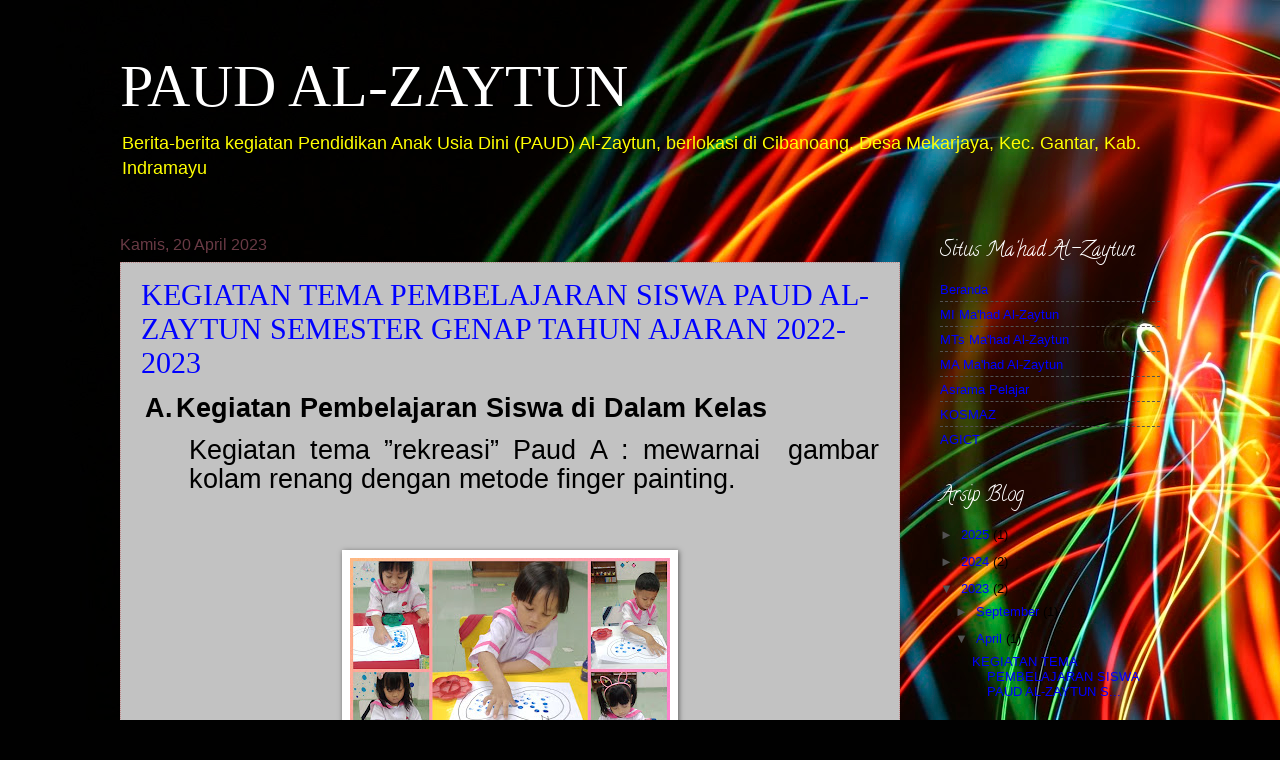

--- FILE ---
content_type: text/html; charset=UTF-8
request_url: https://paud.al-zaytun.sch.id/2023/04/
body_size: 16319
content:
<!DOCTYPE html>
<html class='v2' dir='ltr' lang='id'>
<head>
<link href='https://www.blogger.com/static/v1/widgets/335934321-css_bundle_v2.css' rel='stylesheet' type='text/css'/>
<meta content='width=1100' name='viewport'/>
<meta content='text/html; charset=UTF-8' http-equiv='Content-Type'/>
<meta content='blogger' name='generator'/>
<link href='https://paud.al-zaytun.sch.id/favicon.ico' rel='icon' type='image/x-icon'/>
<link href='https://paud.al-zaytun.sch.id/2023/04/' rel='canonical'/>
<link rel="alternate" type="application/atom+xml" title="PAUD AL-ZAYTUN - Atom" href="https://paud.al-zaytun.sch.id/feeds/posts/default" />
<link rel="alternate" type="application/rss+xml" title="PAUD AL-ZAYTUN - RSS" href="https://paud.al-zaytun.sch.id/feeds/posts/default?alt=rss" />
<link rel="service.post" type="application/atom+xml" title="PAUD AL-ZAYTUN - Atom" href="https://www.blogger.com/feeds/8642286206500032391/posts/default" />
<!--Can't find substitution for tag [blog.ieCssRetrofitLinks]-->
<meta content='https://paud.al-zaytun.sch.id/2023/04/' property='og:url'/>
<meta content='PAUD AL-ZAYTUN' property='og:title'/>
<meta content='Berita-berita kegiatan Pendidikan Anak Usia Dini (PAUD) Al-Zaytun, berlokasi di Cibanoang, Desa Mekarjaya, Kec. Gantar, Kab. Indramayu' property='og:description'/>
<title>PAUD AL-ZAYTUN: April 2023</title>
<style type='text/css'>@font-face{font-family:'Calligraffitti';font-style:normal;font-weight:400;font-display:swap;src:url(//fonts.gstatic.com/s/calligraffitti/v20/46k2lbT3XjDVqJw3DCmCFjE0vkFeOZdjppN_.woff2)format('woff2');unicode-range:U+0000-00FF,U+0131,U+0152-0153,U+02BB-02BC,U+02C6,U+02DA,U+02DC,U+0304,U+0308,U+0329,U+2000-206F,U+20AC,U+2122,U+2191,U+2193,U+2212,U+2215,U+FEFF,U+FFFD;}</style>
<style id='page-skin-1' type='text/css'><!--
/*
-----------------------------------------------
Blogger Template Style
Name:     Watermark
Designer: Blogger
URL:      www.blogger.com
----------------------------------------------- */
/* Use this with templates/1ktemplate-*.html */
/* Content
----------------------------------------------- */
body {
font: normal normal 14px Arial, Tahoma, Helvetica, FreeSans, sans-serif;
color: #000000;
background: #010101 url(//themes.googleusercontent.com/image?id=1xcbtIQykYjcPn2KOPavnrm7R-N0Gsger3GYGLW-n52ykbg0n-xkvNXb7BXB9OX18gpEW) no-repeat fixed top center /* Credit: mattjeacock (http://www.istockphoto.com/file_closeup.php?id=10937597&platform=blogger) */;
}
html body .content-outer {
min-width: 0;
max-width: 100%;
width: 100%;
}
.content-outer {
font-size: 92%;
}
a:link {
text-decoration:none;
color: #0000ff;
}
a:visited {
text-decoration:none;
color: #ff389e;
}
a:hover {
text-decoration:underline;
color: #ff00ff;
}
.body-fauxcolumns .cap-top {
margin-top: 30px;
background: transparent none no-repeat scroll center center;
height: 121px;
}
.content-inner {
padding: 0;
}
/* Header
----------------------------------------------- */
.header-inner .Header .titlewrapper,
.header-inner .Header .descriptionwrapper {
padding-left: 20px;
padding-right: 20px;
}
.Header h1 {
font: normal normal 60px Georgia, Utopia, 'Palatino Linotype', Palatino, serif;
color: #ffffff;
text-shadow: 2px 2px rgba(0, 0, 0, .1);
}
.Header h1 a {
color: #ffffff;
}
.Header .description {
font-size: 140%;
color: #ffff00;
}
/* Tabs
----------------------------------------------- */
.tabs-inner .section {
margin: 0 20px;
}
.tabs-inner .PageList, .tabs-inner .LinkList, .tabs-inner .Labels {
margin-left: -11px;
margin-right: -11px;
background-color: rgba(0, 0, 0, 0);
border-top: 0 solid #ffffff;
border-bottom: 0 solid #ffffff;
-moz-box-shadow: 0 0 0 rgba(0, 0, 0, .3);
-webkit-box-shadow: 0 0 0 rgba(0, 0, 0, .3);
-goog-ms-box-shadow: 0 0 0 rgba(0, 0, 0, .3);
box-shadow: 0 0 0 rgba(0, 0, 0, .3);
}
.tabs-inner .PageList .widget-content,
.tabs-inner .LinkList .widget-content,
.tabs-inner .Labels .widget-content {
margin: -3px -11px;
background: transparent none  no-repeat scroll right;
}
.tabs-inner .widget ul {
padding: 2px 25px;
max-height: 34px;
background: transparent none no-repeat scroll left;
}
.tabs-inner .widget li {
border: none;
}
.tabs-inner .widget li a {
display: inline-block;
padding: .25em 1em;
font: normal normal 20px Georgia, Utopia, 'Palatino Linotype', Palatino, serif;
color: #0000ff;
border-right: 1px solid #a73d3d;
}
.tabs-inner .widget li:first-child a {
border-left: 1px solid #a73d3d;
}
.tabs-inner .widget li.selected a, .tabs-inner .widget li a:hover {
color: #000000;
}
/* Headings
----------------------------------------------- */
h2 {
font: normal normal 20px Calligraffitti;
color: #ffffff;
margin: 0 0 .5em;
}
h2.date-header {
font: normal normal 16px Arial, Tahoma, Helvetica, FreeSans, sans-serif;
color: #693a44;
}
/* Main
----------------------------------------------- */
.main-inner .column-center-inner,
.main-inner .column-left-inner,
.main-inner .column-right-inner {
padding: 0 5px;
}
.main-outer {
margin-top: 0;
background: transparent none no-repeat scroll top left;
}
.main-inner {
padding-top: 30px;
}
.main-cap-top {
position: relative;
}
.main-cap-top .cap-right {
position: absolute;
height: 0;
width: 100%;
bottom: 0;
background: transparent none repeat-x scroll bottom center;
}
.main-cap-top .cap-left {
position: absolute;
height: 245px;
width: 280px;
right: 0;
bottom: 0;
background: transparent none no-repeat scroll bottom left;
}
/* Posts
----------------------------------------------- */
.post-outer {
padding: 15px 20px;
margin: 0 0 25px;
background: #999999 url(https://resources.blogblog.com/blogblog/data/1kt/watermark/post_background_birds.png) repeat scroll top left;
_background-image: none;
border: dotted 1px #c3888a;
-moz-box-shadow: 0 0 0 rgba(0, 0, 0, .1);
-webkit-box-shadow: 0 0 0 rgba(0, 0, 0, .1);
-goog-ms-box-shadow: 0 0 0 rgba(0, 0, 0, .1);
box-shadow: 0 0 0 rgba(0, 0, 0, .1);
}
h3.post-title {
font: normal normal 30px Georgia, Utopia, 'Palatino Linotype', Palatino, serif;
margin: 0;
}
.comments h4 {
font: normal normal 30px Georgia, Utopia, 'Palatino Linotype', Palatino, serif;
margin: 1em 0 0;
}
.post-body {
font-size: 105%;
line-height: 1.5;
position: relative;
}
.post-header {
margin: 0 0 1em;
color: #693a44;
}
.post-footer {
margin: 10px 0 0;
padding: 10px 0 0;
color: #693a44;
border-top: dashed 1px #525252;
}
#blog-pager {
font-size: 140%
}
#comments .comment-author {
padding-top: 1.5em;
border-top: dashed 1px #525252;
background-position: 0 1.5em;
}
#comments .comment-author:first-child {
padding-top: 0;
border-top: none;
}
.avatar-image-container {
margin: .2em 0 0;
}
/* Comments
----------------------------------------------- */
.comments .comments-content .icon.blog-author {
background-repeat: no-repeat;
background-image: url([data-uri]);
}
.comments .comments-content .loadmore a {
border-top: 1px solid #525252;
border-bottom: 1px solid #525252;
}
.comments .continue {
border-top: 2px solid #525252;
}
/* Widgets
----------------------------------------------- */
.widget ul, .widget #ArchiveList ul.flat {
padding: 0;
list-style: none;
}
.widget ul li, .widget #ArchiveList ul.flat li {
padding: .35em 0;
text-indent: 0;
border-top: dashed 1px #525252;
}
.widget ul li:first-child, .widget #ArchiveList ul.flat li:first-child {
border-top: none;
}
.widget .post-body ul {
list-style: disc;
}
.widget .post-body ul li {
border: none;
}
.widget .zippy {
color: #525252;
}
.post-body img, .post-body .tr-caption-container, .Profile img, .Image img,
.BlogList .item-thumbnail img {
padding: 5px;
background: #fff;
-moz-box-shadow: 1px 1px 5px rgba(0, 0, 0, .5);
-webkit-box-shadow: 1px 1px 5px rgba(0, 0, 0, .5);
-goog-ms-box-shadow: 1px 1px 5px rgba(0, 0, 0, .5);
box-shadow: 1px 1px 5px rgba(0, 0, 0, .5);
}
.post-body img, .post-body .tr-caption-container {
padding: 8px;
}
.post-body .tr-caption-container {
color: #333333;
}
.post-body .tr-caption-container img {
padding: 0;
background: transparent;
border: none;
-moz-box-shadow: 0 0 0 rgba(0, 0, 0, .1);
-webkit-box-shadow: 0 0 0 rgba(0, 0, 0, .1);
-goog-ms-box-shadow: 0 0 0 rgba(0, 0, 0, .1);
box-shadow: 0 0 0 rgba(0, 0, 0, .1);
}
/* Footer
----------------------------------------------- */
.footer-outer {
color:#c3888a;
background: #000000 url(https://resources.blogblog.com/blogblog/data/1kt/watermark/body_background_navigator.png) repeat scroll top left;
}
.footer-outer a {
color: #ff389e;
}
.footer-outer a:visited {
color: #bf1f71;
}
.footer-outer a:hover {
color: #ff60a9;
}
.footer-outer .widget h2 {
color: #eaadaf;
}
/* Mobile
----------------------------------------------- */
body.mobile  {
background-size: 100% auto;
}
.mobile .body-fauxcolumn-outer {
background: transparent none repeat scroll top left;
}
html .mobile .mobile-date-outer {
border-bottom: none;
background: #999999 url(https://resources.blogblog.com/blogblog/data/1kt/watermark/post_background_birds.png) repeat scroll top left;
_background-image: none;
margin-bottom: 10px;
}
.mobile .main-inner .date-outer {
padding: 0;
}
.mobile .main-inner .date-header {
margin: 10px;
}
.mobile .main-cap-top {
z-index: -1;
}
.mobile .content-outer {
font-size: 100%;
}
.mobile .post-outer {
padding: 10px;
}
.mobile .main-cap-top .cap-left {
background: transparent none no-repeat scroll bottom left;
}
.mobile .body-fauxcolumns .cap-top {
margin: 0;
}
.mobile-link-button {
background: #999999 url(https://resources.blogblog.com/blogblog/data/1kt/watermark/post_background_birds.png) repeat scroll top left;
}
.mobile-link-button a:link, .mobile-link-button a:visited {
color: #0000ff;
}
.mobile-index-date .date-header {
color: #693a44;
}
.mobile-index-contents {
color: #000000;
}
.mobile .tabs-inner .section {
margin: 0;
}
.mobile .tabs-inner .PageList {
margin-left: 0;
margin-right: 0;
}
.mobile .tabs-inner .PageList .widget-content {
margin: 0;
color: #000000;
background: #999999 url(https://resources.blogblog.com/blogblog/data/1kt/watermark/post_background_birds.png) repeat scroll top left;
}
.mobile .tabs-inner .PageList .widget-content .pagelist-arrow {
border-left: 1px solid #a73d3d;
}

--></style>
<style id='template-skin-1' type='text/css'><!--
body {
min-width: 1080px;
}
.content-outer, .content-fauxcolumn-outer, .region-inner {
min-width: 1080px;
max-width: 1080px;
_width: 1080px;
}
.main-inner .columns {
padding-left: 0px;
padding-right: 260px;
}
.main-inner .fauxcolumn-center-outer {
left: 0px;
right: 260px;
/* IE6 does not respect left and right together */
_width: expression(this.parentNode.offsetWidth -
parseInt("0px") -
parseInt("260px") + 'px');
}
.main-inner .fauxcolumn-left-outer {
width: 0px;
}
.main-inner .fauxcolumn-right-outer {
width: 260px;
}
.main-inner .column-left-outer {
width: 0px;
right: 100%;
margin-left: -0px;
}
.main-inner .column-right-outer {
width: 260px;
margin-right: -260px;
}
#layout {
min-width: 0;
}
#layout .content-outer {
min-width: 0;
width: 800px;
}
#layout .region-inner {
min-width: 0;
width: auto;
}
body#layout div.add_widget {
padding: 8px;
}
body#layout div.add_widget a {
margin-left: 32px;
}
--></style>
<style>
    body {background-image:url(\/\/themes.googleusercontent.com\/image?id=1xcbtIQykYjcPn2KOPavnrm7R-N0Gsger3GYGLW-n52ykbg0n-xkvNXb7BXB9OX18gpEW);}
    
@media (max-width: 200px) { body {background-image:url(\/\/themes.googleusercontent.com\/image?id=1xcbtIQykYjcPn2KOPavnrm7R-N0Gsger3GYGLW-n52ykbg0n-xkvNXb7BXB9OX18gpEW&options=w200);}}
@media (max-width: 400px) and (min-width: 201px) { body {background-image:url(\/\/themes.googleusercontent.com\/image?id=1xcbtIQykYjcPn2KOPavnrm7R-N0Gsger3GYGLW-n52ykbg0n-xkvNXb7BXB9OX18gpEW&options=w400);}}
@media (max-width: 800px) and (min-width: 401px) { body {background-image:url(\/\/themes.googleusercontent.com\/image?id=1xcbtIQykYjcPn2KOPavnrm7R-N0Gsger3GYGLW-n52ykbg0n-xkvNXb7BXB9OX18gpEW&options=w800);}}
@media (max-width: 1200px) and (min-width: 801px) { body {background-image:url(\/\/themes.googleusercontent.com\/image?id=1xcbtIQykYjcPn2KOPavnrm7R-N0Gsger3GYGLW-n52ykbg0n-xkvNXb7BXB9OX18gpEW&options=w1200);}}
/* Last tag covers anything over one higher than the previous max-size cap. */
@media (min-width: 1201px) { body {background-image:url(\/\/themes.googleusercontent.com\/image?id=1xcbtIQykYjcPn2KOPavnrm7R-N0Gsger3GYGLW-n52ykbg0n-xkvNXb7BXB9OX18gpEW&options=w1600);}}
  </style>
<link href='https://www.blogger.com/dyn-css/authorization.css?targetBlogID=8642286206500032391&amp;zx=0833cdcd-10ef-4d7a-aedf-4706daf8c5ca' media='none' onload='if(media!=&#39;all&#39;)media=&#39;all&#39;' rel='stylesheet'/><noscript><link href='https://www.blogger.com/dyn-css/authorization.css?targetBlogID=8642286206500032391&amp;zx=0833cdcd-10ef-4d7a-aedf-4706daf8c5ca' rel='stylesheet'/></noscript>
<meta name='google-adsense-platform-account' content='ca-host-pub-1556223355139109'/>
<meta name='google-adsense-platform-domain' content='blogspot.com'/>

</head>
<body class='loading variant-birds'>
<div class='navbar no-items section' id='navbar' name='Navbar'>
</div>
<div class='body-fauxcolumns'>
<div class='fauxcolumn-outer body-fauxcolumn-outer'>
<div class='cap-top'>
<div class='cap-left'></div>
<div class='cap-right'></div>
</div>
<div class='fauxborder-left'>
<div class='fauxborder-right'></div>
<div class='fauxcolumn-inner'>
</div>
</div>
<div class='cap-bottom'>
<div class='cap-left'></div>
<div class='cap-right'></div>
</div>
</div>
</div>
<div class='content'>
<div class='content-fauxcolumns'>
<div class='fauxcolumn-outer content-fauxcolumn-outer'>
<div class='cap-top'>
<div class='cap-left'></div>
<div class='cap-right'></div>
</div>
<div class='fauxborder-left'>
<div class='fauxborder-right'></div>
<div class='fauxcolumn-inner'>
</div>
</div>
<div class='cap-bottom'>
<div class='cap-left'></div>
<div class='cap-right'></div>
</div>
</div>
</div>
<div class='content-outer'>
<div class='content-cap-top cap-top'>
<div class='cap-left'></div>
<div class='cap-right'></div>
</div>
<div class='fauxborder-left content-fauxborder-left'>
<div class='fauxborder-right content-fauxborder-right'></div>
<div class='content-inner'>
<header>
<div class='header-outer'>
<div class='header-cap-top cap-top'>
<div class='cap-left'></div>
<div class='cap-right'></div>
</div>
<div class='fauxborder-left header-fauxborder-left'>
<div class='fauxborder-right header-fauxborder-right'></div>
<div class='region-inner header-inner'>
<div class='header section' id='header' name='Tajuk'><div class='widget Header' data-version='1' id='Header1'>
<div id='header-inner'>
<div class='titlewrapper'>
<h1 class='title'>
<a href='https://paud.al-zaytun.sch.id/'>
PAUD AL-ZAYTUN
</a>
</h1>
</div>
<div class='descriptionwrapper'>
<p class='description'><span>Berita-berita kegiatan Pendidikan Anak Usia Dini (PAUD) Al-Zaytun, berlokasi di Cibanoang, Desa Mekarjaya, Kec. Gantar, Kab. Indramayu</span></p>
</div>
</div>
</div></div>
</div>
</div>
<div class='header-cap-bottom cap-bottom'>
<div class='cap-left'></div>
<div class='cap-right'></div>
</div>
</div>
</header>
<div class='tabs-outer'>
<div class='tabs-cap-top cap-top'>
<div class='cap-left'></div>
<div class='cap-right'></div>
</div>
<div class='fauxborder-left tabs-fauxborder-left'>
<div class='fauxborder-right tabs-fauxborder-right'></div>
<div class='region-inner tabs-inner'>
<div class='tabs no-items section' id='crosscol' name='Seluruh Kolom'></div>
<div class='tabs no-items section' id='crosscol-overflow' name='Cross-Column 2'></div>
</div>
</div>
<div class='tabs-cap-bottom cap-bottom'>
<div class='cap-left'></div>
<div class='cap-right'></div>
</div>
</div>
<div class='main-outer'>
<div class='main-cap-top cap-top'>
<div class='cap-left'></div>
<div class='cap-right'></div>
</div>
<div class='fauxborder-left main-fauxborder-left'>
<div class='fauxborder-right main-fauxborder-right'></div>
<div class='region-inner main-inner'>
<div class='columns fauxcolumns'>
<div class='fauxcolumn-outer fauxcolumn-center-outer'>
<div class='cap-top'>
<div class='cap-left'></div>
<div class='cap-right'></div>
</div>
<div class='fauxborder-left'>
<div class='fauxborder-right'></div>
<div class='fauxcolumn-inner'>
</div>
</div>
<div class='cap-bottom'>
<div class='cap-left'></div>
<div class='cap-right'></div>
</div>
</div>
<div class='fauxcolumn-outer fauxcolumn-left-outer'>
<div class='cap-top'>
<div class='cap-left'></div>
<div class='cap-right'></div>
</div>
<div class='fauxborder-left'>
<div class='fauxborder-right'></div>
<div class='fauxcolumn-inner'>
</div>
</div>
<div class='cap-bottom'>
<div class='cap-left'></div>
<div class='cap-right'></div>
</div>
</div>
<div class='fauxcolumn-outer fauxcolumn-right-outer'>
<div class='cap-top'>
<div class='cap-left'></div>
<div class='cap-right'></div>
</div>
<div class='fauxborder-left'>
<div class='fauxborder-right'></div>
<div class='fauxcolumn-inner'>
</div>
</div>
<div class='cap-bottom'>
<div class='cap-left'></div>
<div class='cap-right'></div>
</div>
</div>
<!-- corrects IE6 width calculation -->
<div class='columns-inner'>
<div class='column-center-outer'>
<div class='column-center-inner'>
<div class='main section' id='main' name='Utama'><div class='widget Blog' data-version='1' id='Blog1'>
<div class='blog-posts hfeed'>

          <div class="date-outer">
        
<h2 class='date-header'><span>Kamis, 20 April 2023</span></h2>

          <div class="date-posts">
        
<div class='post-outer'>
<div class='post hentry uncustomized-post-template' itemprop='blogPost' itemscope='itemscope' itemtype='http://schema.org/BlogPosting'>
<meta content='https://blogger.googleusercontent.com/img/b/R29vZ2xl/AVvXsEh3PwTkjLUqSY1sA01Qaaj-IScaG5eatUyYqJNGhO6mrbk87CO0UR80CqRZ1so68OcbDTr4OQcO5QjMGI0zVBGTJ0-0BF-Ejk5nuFsuVPQQa_4q327Egve8o1tNWWAE4vDZqqUji1fMDOAy-xuoTRvB5sAkviUwTdXrYkISEC68n9mG7b54bfzrASiCWQ/s320/inCollage_20230110_150457546.jpg' itemprop='image_url'/>
<meta content='8642286206500032391' itemprop='blogId'/>
<meta content='3616010662322067120' itemprop='postId'/>
<a name='3616010662322067120'></a>
<h3 class='post-title entry-title' itemprop='name'>
<a href='https://paud.al-zaytun.sch.id/2023/04/kegiatan-tema-pembelajaran-siswa-paud.html'>KEGIATAN TEMA PEMBELAJARAN SISWA  PAUD AL-ZAYTUN SEMESTER GENAP  TAHUN AJARAN  2022-2023</a>
</h3>
<div class='post-header'>
<div class='post-header-line-1'></div>
</div>
<div class='post-body entry-content' id='post-body-3616010662322067120' itemprop='description articleBody'>
<p>&nbsp;<b style="text-align: justify; text-indent: -18pt;"><span style="font-size: 20pt; line-height: 28.5333px;">A.<span style="font-feature-settings: normal; font-kerning: auto; font-optical-sizing: auto; font-size: 7pt; font-stretch: normal; font-variant-alternates: normal; font-variant-east-asian: normal; font-variant-numeric: normal; font-variation-settings: normal; font-weight: normal; line-height: normal;">&nbsp;</span></span></b><span dir="LTR" style="text-align: justify; text-indent: -18pt;"></span><b style="text-align: justify; text-indent: -18pt;"><span style="font-size: 20pt; line-height: 28.5333px;">Kegiatan Pembelajaran Siswa di Dalam Kelas</span></b></p><p></p><p class="MsoNormal" style="margin-left: 36pt; text-align: justify;"><span style="font-size: 20pt; line-height: 28.5333px;">Kegiatan tema &#8221;rekreasi&#8221; Paud A : mewarnai &nbsp;gambar kolam renang dengan metode finger painting.</span></p><p class="MsoNormal" style="margin-left: 36pt; text-align: justify;"><span style="font-size: 20pt; line-height: 28.5333px;"><br /></span></p><div class="separator" style="clear: both; text-align: center;"><a href="https://blogger.googleusercontent.com/img/b/R29vZ2xl/AVvXsEh3PwTkjLUqSY1sA01Qaaj-IScaG5eatUyYqJNGhO6mrbk87CO0UR80CqRZ1so68OcbDTr4OQcO5QjMGI0zVBGTJ0-0BF-Ejk5nuFsuVPQQa_4q327Egve8o1tNWWAE4vDZqqUji1fMDOAy-xuoTRvB5sAkviUwTdXrYkISEC68n9mG7b54bfzrASiCWQ/s1920/inCollage_20230110_150457546.jpg" style="margin-left: 1em; margin-right: 1em;"><img border="0" data-original-height="1920" data-original-width="1920" height="320" src="https://blogger.googleusercontent.com/img/b/R29vZ2xl/AVvXsEh3PwTkjLUqSY1sA01Qaaj-IScaG5eatUyYqJNGhO6mrbk87CO0UR80CqRZ1so68OcbDTr4OQcO5QjMGI0zVBGTJ0-0BF-Ejk5nuFsuVPQQa_4q327Egve8o1tNWWAE4vDZqqUji1fMDOAy-xuoTRvB5sAkviUwTdXrYkISEC68n9mG7b54bfzrASiCWQ/s320/inCollage_20230110_150457546.jpg" width="320" /></a></div><br /><p></p><p align="center" class="MsoNormal" style="margin-left: 18.0pt; text-align: center;"><b><span style="font-size: 20.0pt; line-height: 107%;">&nbsp;</span></b></p><p class="MsoNormal" style="margin-left: 35.45pt; text-align: justify;"><span style="font-size: 20.0pt; line-height: 107%;">Kegiatan tema &#8220;pekerjaan&#8221; sebagai
koki, membuat agar-agar yang didampingi oleh guru kelas.<o:p></o:p></span></p><p class="MsoNormal" style="margin-left: 36.0pt; text-align: justify;"><span style="font-size: 20.0pt; line-height: 107%;"><br /></span></p><p class="MsoNormal" style="margin-left: 36.0pt; text-align: justify;"></p><div class="separator" style="clear: both; text-align: center;"><a href="https://blogger.googleusercontent.com/img/b/R29vZ2xl/AVvXsEjwU-mXA8Z1z5mihTaC_fo86oIGqz1XQsL3PJIkPxP_rFo_QdhagdHCyrNxEULTvVXzGA5jNprWAgwoesZaHQTuuXFTwHpA-nqcrn9lmPMVkqX4usIiZpW0m2WCtL90XSyXCWD1eton-Ry3vC9gIrmhHIuwKo5GpsOiex2aBRPP5d1CmONpsBM6Jie4_A/s4080/IMG_20230209_095833.jpg" imageanchor="1" style="clear: right; float: right; margin-bottom: 1em; margin-left: 1em;"><img border="0" data-original-height="4080" data-original-width="2296" height="320" src="https://blogger.googleusercontent.com/img/b/R29vZ2xl/AVvXsEjwU-mXA8Z1z5mihTaC_fo86oIGqz1XQsL3PJIkPxP_rFo_QdhagdHCyrNxEULTvVXzGA5jNprWAgwoesZaHQTuuXFTwHpA-nqcrn9lmPMVkqX4usIiZpW0m2WCtL90XSyXCWD1eton-Ry3vC9gIrmhHIuwKo5GpsOiex2aBRPP5d1CmONpsBM6Jie4_A/w180-h320/IMG_20230209_095833.jpg" width="180" /></a></div><br /><span style="font-size: 20.0pt; line-height: 107%;"><a href="https://blogger.googleusercontent.com/img/b/R29vZ2xl/AVvXsEg6j43TbaJLtCPiAjMfWQe55wEQ-0qsk8NgKI320RoJenvfoGLMsPz1nnNW5AQtUP4TqEAg-3UdhPDvxglbnte-90jRtSm7wrzQVjYH7Tv9oRmZOt9sqoka2QDH3DuAlmvWBJ5wKcfZSeGCi0acrKRqKCRBhRsmp59em71rBh44YSMqBG4EzbtUxWWNhw/s4128/20230221_083046.jpg" imageanchor="1" style="clear: left; font-size: medium; margin-bottom: 1em; margin-left: 1em; text-align: center;"><strike><img border="0" data-original-height="2322" data-original-width="4128" height="180" src="https://blogger.googleusercontent.com/img/b/R29vZ2xl/AVvXsEg6j43TbaJLtCPiAjMfWQe55wEQ-0qsk8NgKI320RoJenvfoGLMsPz1nnNW5AQtUP4TqEAg-3UdhPDvxglbnte-90jRtSm7wrzQVjYH7Tv9oRmZOt9sqoka2QDH3DuAlmvWBJ5wKcfZSeGCi0acrKRqKCRBhRsmp59em71rBh44YSMqBG4EzbtUxWWNhw/s320/20230221_083046.jpg" width="320" /></strike></a><br /></span><p></p><p class="MsoNormal" style="margin-left: 36.0pt; text-align: justify;"></p><div style="clear: both; text-align: center;"><br /></div><p class="MsoNormal" style="margin-left: 36.0pt; text-align: justify;"><span style="font-size: 20.0pt; line-height: 107%;"><br /></span></p><p class="MsoNormal" style="margin-left: 36.0pt; text-align: justify;"><span style="font-size: 20.0pt; line-height: 107%;"></span></p><p class="MsoNormal"><span style="font-size: 20.0pt; line-height: 107%;">Kegiatan praktek
sains sederhana tema &#8220; air, api, udara&#8221; siswa meniup balon dan mencampur air dan
minyak dalam satu wadah untuk diamati.<o:p></o:p></span></p><p class="MsoNormal" style="margin-left: 36.0pt; text-align: justify;"><span style="font-size: 20.0pt; line-height: 107%;"><span>&nbsp;&nbsp; &nbsp;</span><span>&nbsp;&nbsp; &nbsp;</span><span>&nbsp;&nbsp; &nbsp;</span><span>&nbsp;&nbsp; &nbsp;</span><span>&nbsp;&nbsp; &nbsp;</span><span>&nbsp;&nbsp; &nbsp;</span><span>&nbsp;&nbsp; &nbsp;</span><span>&nbsp;&nbsp; &nbsp;</span><span>&nbsp;&nbsp; &nbsp;</span><span>&nbsp;&nbsp; &nbsp;</span><span>&nbsp;&nbsp; &nbsp;</span><span>&nbsp;&nbsp; &nbsp;</span><span>&nbsp;&nbsp; &nbsp;</span><br /></span></p><p class="MsoNormal" style="margin-left: 36.0pt; text-align: justify;"></p><blockquote style="border: none; margin: 0 0 0 40px; padding: 0px;"><blockquote style="border: none; margin: 0 0 0 40px; padding: 0px;"><blockquote style="border: none; margin: 0 0 0 40px; padding: 0px;"><blockquote style="border: none; margin: 0 0 0 40px; padding: 0px;"><blockquote style="border: none; margin: 0 0 0 40px; padding: 0px;"><blockquote style="border: none; margin: 0 0 0 40px; padding: 0px;"></blockquote></blockquote></blockquote></blockquote></blockquote></blockquote><a href="https://blogger.googleusercontent.com/img/b/R29vZ2xl/AVvXsEj0aqXLZkGEq8IAz-AvFFHbj-MmdfoJgQlIkwNkQwQTvS99EMUmP-paM9iq32ER0lUxm1Aep-DKYMlDTHHT3No0yz9vHuJnGbnFIc3Kh1-wTCs_3VkyI_JN0t145mSNI14sbPpA6DMtCxf4ZcN29stKwWKhQHTDlwsZksJTckXG7pUi0s6KbElBgJPleA/s1920/IMG_20230302_085354.jpg" imageanchor="1" style="clear: left; margin-bottom: 1em; margin-left: 1em; text-align: center;"></a><a href="https://blogger.googleusercontent.com/img/b/R29vZ2xl/AVvXsEj0aqXLZkGEq8IAz-AvFFHbj-MmdfoJgQlIkwNkQwQTvS99EMUmP-paM9iq32ER0lUxm1Aep-DKYMlDTHHT3No0yz9vHuJnGbnFIc3Kh1-wTCs_3VkyI_JN0t145mSNI14sbPpA6DMtCxf4ZcN29stKwWKhQHTDlwsZksJTckXG7pUi0s6KbElBgJPleA/s1920/IMG_20230302_085354.jpg" imageanchor="1" style="clear: left; margin-bottom: 1em; margin-left: 1em; text-align: center;"><img border="0" data-original-height="1920" data-original-width="1080" height="320" src="https://blogger.googleusercontent.com/img/b/R29vZ2xl/AVvXsEj0aqXLZkGEq8IAz-AvFFHbj-MmdfoJgQlIkwNkQwQTvS99EMUmP-paM9iq32ER0lUxm1Aep-DKYMlDTHHT3No0yz9vHuJnGbnFIc3Kh1-wTCs_3VkyI_JN0t145mSNI14sbPpA6DMtCxf4ZcN29stKwWKhQHTDlwsZksJTckXG7pUi0s6KbElBgJPleA/w184-h320/IMG_20230302_085354.jpg" width="184" /></a><a href="https://blogger.googleusercontent.com/img/b/R29vZ2xl/AVvXsEjGEoh6n1cptObw1NZOi3gFkDBMffQ5v794qjxqmQl1Ph_rxjxJFj9OEeApdwvyZFtpSFfY4-dfqQ7tAvpY5bwhBVkNc_QQzVa5QVb8PheH9dyEbGpg4039_woiov2ctzlaB-IAF9922-nPklRVcH5hVb_37jwPFxgyecScTupN1b2kxs5Aa8AHSjRs4w/s4080/IMG_20230221_083504.jpg" imageanchor="1" style="clear: right; margin-bottom: 1em; margin-left: 1em; text-align: center;"><img border="0" data-original-height="4080" data-original-width="2296" height="320" src="https://blogger.googleusercontent.com/img/b/R29vZ2xl/AVvXsEjGEoh6n1cptObw1NZOi3gFkDBMffQ5v794qjxqmQl1Ph_rxjxJFj9OEeApdwvyZFtpSFfY4-dfqQ7tAvpY5bwhBVkNc_QQzVa5QVb8PheH9dyEbGpg4039_woiov2ctzlaB-IAF9922-nPklRVcH5hVb_37jwPFxgyecScTupN1b2kxs5Aa8AHSjRs4w/s320/IMG_20230221_083504.jpg" width="180" /></a><br /><blockquote style="border: none; margin: 0 0 0 40px; padding: 0px;"><br /></blockquote><div class="separator" style="clear: both; text-align: center;"><br /></div><div><br /></div><br /><span style="font-size: 20.0pt; line-height: 107%;"><p class="MsoNormal" style="text-align: justify;"><span style="font-size: 20.0pt; line-height: 107%;">Kegiatan tema &#8220;alat komunikasi&#8221; Siswa Paud A mengenal dan
membuat hasil karya alat komunikasi tradisional dan modern.<o:p></o:p></span></p><p class="MsoNormal" style="text-align: justify;"><span style="font-size: 20.0pt; line-height: 107%;"><br /></span></p></span><p></p><div class="separator" style="clear: both; text-align: center;"><a href="https://blogger.googleusercontent.com/img/b/R29vZ2xl/AVvXsEiyIwtpiuPUDNilkY60WcLjxBdsoibIQoWsDcyc6QqXQFZW7lx80jd906sVLXCc0_nzQGMwxD0xVADhhWa51MGkDaOuWtc-SMItCM18wZ1VDN_sqy62zoyKsJ0BkqBsHlV4UBs1hTfFDpiK5_e9s_wFC5erz5EZ-WhtHyInl1uOvyh6mGMbqm7f2b10Fg/s1280/IMG-20230412-WA0012.jpg" imageanchor="1" style="clear: left; float: left; margin-bottom: 1em; margin-right: 1em;"><img border="0" data-original-height="1280" data-original-width="1280" height="320" src="https://blogger.googleusercontent.com/img/b/R29vZ2xl/AVvXsEiyIwtpiuPUDNilkY60WcLjxBdsoibIQoWsDcyc6QqXQFZW7lx80jd906sVLXCc0_nzQGMwxD0xVADhhWa51MGkDaOuWtc-SMItCM18wZ1VDN_sqy62zoyKsJ0BkqBsHlV4UBs1hTfFDpiK5_e9s_wFC5erz5EZ-WhtHyInl1uOvyh6mGMbqm7f2b10Fg/s320/IMG-20230412-WA0012.jpg" width="320" /></a></div><a href="https://blogger.googleusercontent.com/img/b/R29vZ2xl/AVvXsEg70RN3P4V2sKRL9jyqawK-AcK4Ea_P9lCBXXg82lQxQzfsyNmfUskSf_MlTJ3EY-g3Z8m1AFUhWxeRkwpoCAmxu7MtEXe-lgY500CQlsEbl3Wg0k1pH8RvB1QIhWkm-r-QFeLUb6uMyvZu18jTSzMMLsj1-sOOKRrZMfM2-FEneGDLejJ8Di8-CuWyTQ/s2400/inCollage_20230321_194803085.jpg" imageanchor="1" style="clear: right; margin-bottom: 1em; margin-left: 1em; text-align: center;"><img border="0" data-original-height="2400" data-original-width="1920" height="320" src="https://blogger.googleusercontent.com/img/b/R29vZ2xl/AVvXsEg70RN3P4V2sKRL9jyqawK-AcK4Ea_P9lCBXXg82lQxQzfsyNmfUskSf_MlTJ3EY-g3Z8m1AFUhWxeRkwpoCAmxu7MtEXe-lgY500CQlsEbl3Wg0k1pH8RvB1QIhWkm-r-QFeLUb6uMyvZu18jTSzMMLsj1-sOOKRrZMfM2-FEneGDLejJ8Di8-CuWyTQ/s320/inCollage_20230321_194803085.jpg" width="256" /></a><br /><p><br /></p><div class="separator" style="clear: both; text-align: center;"><a href="https://blogger.googleusercontent.com/img/b/R29vZ2xl/AVvXsEhZY6xyWrKSJa5cgqDIu7ohZaEJirQsA_GCLL6MiZyInaRFagcyKg586gMUhugc5Cy5cIM8BIJFKvqRrSkg-pJ20ahJNtEYkv_pm2RwJUxf-srse3MMvg3d3bZ0txVzhe5j7ElS_qTHeAc2IBPlg4DnpmXEB7i4b4MQcPfhCwxNtcWic1BEkwFDd0WMrQ/s1280/IMG-20230412-WA0019.jpg" imageanchor="1" style="margin-left: 1em; margin-right: 1em;"><img border="0" data-original-height="1280" data-original-width="1280" height="320" src="https://blogger.googleusercontent.com/img/b/R29vZ2xl/AVvXsEhZY6xyWrKSJa5cgqDIu7ohZaEJirQsA_GCLL6MiZyInaRFagcyKg586gMUhugc5Cy5cIM8BIJFKvqRrSkg-pJ20ahJNtEYkv_pm2RwJUxf-srse3MMvg3d3bZ0txVzhe5j7ElS_qTHeAc2IBPlg4DnpmXEB7i4b4MQcPfhCwxNtcWic1BEkwFDd0WMrQ/s320/IMG-20230412-WA0019.jpg" width="320" /></a></div><br /><div class="separator" style="clear: both; text-align: center;"><p class="MsoNormal" style="text-align: justify;"><span style="font-size: 20.0pt; line-height: 107%;"><br /></span></p><p class="MsoNormal" style="text-align: justify;"><span style="font-size: 20pt;">Kegiatan tema &#8220;tanah airku&#8221; kreatifitas membuat kolase dengan
origami lima pulau besar di Indonesia dan menempel gambar lambang negara Indonesia
Garuda Pancasila.</span></p><p class="MsoNormal" style="text-align: justify;"><span style="font-size: 20pt;"><br /></span></p><p class="MsoNormal" style="text-align: justify;"></p><div class="separator" style="clear: both; text-align: center;"><a href="https://blogger.googleusercontent.com/img/b/R29vZ2xl/AVvXsEgNNNxq-Zrqj9oYDzupE2Wu0215xYETZA2UgqIpl-DyTp0wk7RzaAkgnOzCola8i-Tt8Jrf6eX4aVflwx8-tDrisnmY1x3tvbaanH9PmdC7ltcHsuMVjjl2fnr2rS0IGsW_PXTozoqmP9S4Eks1hjbixHE2epcHuXtfYaDhLPj0nbnvYCEsyuU8wq_I9g/s1032/IMG-20230413-WA0006.jpg" imageanchor="1" style="clear: left; float: left; margin-bottom: 1em; margin-right: 1em;"><img border="0" data-original-height="1032" data-original-width="581" height="320" src="https://blogger.googleusercontent.com/img/b/R29vZ2xl/AVvXsEgNNNxq-Zrqj9oYDzupE2Wu0215xYETZA2UgqIpl-DyTp0wk7RzaAkgnOzCola8i-Tt8Jrf6eX4aVflwx8-tDrisnmY1x3tvbaanH9PmdC7ltcHsuMVjjl2fnr2rS0IGsW_PXTozoqmP9S4Eks1hjbixHE2epcHuXtfYaDhLPj0nbnvYCEsyuU8wq_I9g/s320/IMG-20230413-WA0006.jpg" width="180" /></a></div><a href="https://blogger.googleusercontent.com/img/b/R29vZ2xl/AVvXsEiY3tKEZdVnFTTzGosrmRmD2o26xpXpFu3QMAa9uaUV3Sh0415THJHDLC27QOwmcs--txDdwvoDf8P83yoZEyk8eCfopzOfcRsCucSCDwu8V5W0RsyGoSbyJU3WclJKHgyPLZfYflCTU7It2OhRrwYUgQnDWym8v-r3Vt8ExSEuvvzHg6PAUuqT87OXEQ/s1032/IMG-20230413-WA0005.jpg" imageanchor="1" style="margin-left: 1em; margin-right: 1em; text-align: center;"><img border="0" data-original-height="1032" data-original-width="581" height="320" src="https://blogger.googleusercontent.com/img/b/R29vZ2xl/AVvXsEiY3tKEZdVnFTTzGosrmRmD2o26xpXpFu3QMAa9uaUV3Sh0415THJHDLC27QOwmcs--txDdwvoDf8P83yoZEyk8eCfopzOfcRsCucSCDwu8V5W0RsyGoSbyJU3WclJKHgyPLZfYflCTU7It2OhRrwYUgQnDWym8v-r3Vt8ExSEuvvzHg6PAUuqT87OXEQ/s320/IMG-20230413-WA0005.jpg" width="180" /></a><br /><span style="font-size: 20pt;"><br /></span><p></p><div class="separator" style="clear: both; text-align: center;"><a href="https://blogger.googleusercontent.com/img/b/R29vZ2xl/AVvXsEhu4Jj0ffz6WQnzhCfICAeVvNvYaBT6sJQK_gy2IPXk7ym04xdDAuo2rFXRD-jhYEJ2JE8NTckC2VxDJ22dphwo6w4xrZpf2nFKRqUfKR1HHXo2sYBPAncVEMqot7n-4EhYZXLFZ189HK82EouklBj55sEUqDHaRnkmtiSo50Z1DEctILoX3kgfm1kcqw/s1280/IMG-20230329-WA0011.jpg" imageanchor="1" style="margin-left: 1em; margin-right: 1em;"><img border="0" data-original-height="1280" data-original-width="1280" height="320" src="https://blogger.googleusercontent.com/img/b/R29vZ2xl/AVvXsEhu4Jj0ffz6WQnzhCfICAeVvNvYaBT6sJQK_gy2IPXk7ym04xdDAuo2rFXRD-jhYEJ2JE8NTckC2VxDJ22dphwo6w4xrZpf2nFKRqUfKR1HHXo2sYBPAncVEMqot7n-4EhYZXLFZ189HK82EouklBj55sEUqDHaRnkmtiSo50Z1DEctILoX3kgfm1kcqw/s320/IMG-20230329-WA0011.jpg" width="320" /></a></div><br /></div><blockquote style="border: none; margin: 0 0 0 40px; padding: 0px;"><div class="separator" style="clear: both; text-align: center;"><div class="separator" style="clear: both; text-align: center;"><br /></div></div></blockquote><div class="separator" style="clear: both; text-align: center;"><br /></div><div class="separator" style="clear: both; text-align: center;"><br /></div><div class="separator" style="clear: both; text-align: center;"><p class="MsoNormal" style="text-align: justify;"><b><span style="font-size: 20.0pt; line-height: 107%;">B. Kegiatan Pembelajaran Siswa di Luar Kelas<o:p></o:p></span></b></p>

<p class="MsoNormal" style="margin-left: 21.3pt; text-align: justify;"><span style="font-size: 20.0pt; line-height: 107%;">Praktek mengenal dan memainkan alat musik
tradisional &#8220;Angklung&#8221; dan &#8220;Gamelan&#8221;.</span></p><p class="MsoNormal" style="margin-left: 21.3pt; text-align: justify;"><span style="font-size: 20.0pt; line-height: 107%;"><br /></span></p><p class="MsoNormal" style="margin-left: 21.3pt; text-align: justify;"><span style="font-size: 20.0pt; line-height: 107%;"></span></p><div class="separator" style="clear: both; text-align: center;"><a href="https://blogger.googleusercontent.com/img/b/R29vZ2xl/AVvXsEj01V6Vob-_xC_6CmD_jiEzt6DzKAANuMnIi1t3_Rx_M0z-g2MXmAMrohE6TCvFqjD4k0TyM8y17w-4lOGHxCwq3TBYFj20ynmr5vBSrW6eZTwucdF9_vzLoTFtdapE-S2SwO8u0rrBTteJ0AMaEQGnTcJhjbGRQtVC0P3koANM2bPMqrR1o5DMjorqEA/s1032/IMG-20230413-WA0007.jpg" imageanchor="1" style="clear: left; float: left; margin-bottom: 1em; margin-right: 1em;"><img border="0" data-original-height="581" data-original-width="1032" height="180" src="https://blogger.googleusercontent.com/img/b/R29vZ2xl/AVvXsEj01V6Vob-_xC_6CmD_jiEzt6DzKAANuMnIi1t3_Rx_M0z-g2MXmAMrohE6TCvFqjD4k0TyM8y17w-4lOGHxCwq3TBYFj20ynmr5vBSrW6eZTwucdF9_vzLoTFtdapE-S2SwO8u0rrBTteJ0AMaEQGnTcJhjbGRQtVC0P3koANM2bPMqrR1o5DMjorqEA/s320/IMG-20230413-WA0007.jpg" width="320" /></a></div><br />&nbsp;<o:p></o:p><p></p></div><div class="separator" style="clear: both; text-align: center;"><br /></div><div class="separator" style="clear: both; text-align: center;"><a href="https://blogger.googleusercontent.com/img/b/R29vZ2xl/AVvXsEiJJU6WDdwrvowzQfk5S8fmqH7nncrtemFBsIcOy3C9Eg-V8NmVW41lgNtmZfWMEo8rBg7V7p9MnDJ4n_AWErOeQ0doSf6cKBIeDAOuNBvcLiP6N9gQQXJMEMloKiBdWmwVfHI-5x7xvaV-wT5GD4p-Yj2-U9FpJGe3sAST68MgHqV6gC32sgAuq_mgUw/s1032/IMG-20230413-WA0009.jpg" imageanchor="1" style="margin-left: 1em; margin-right: 1em;"><img border="0" data-original-height="581" data-original-width="1032" height="180" src="https://blogger.googleusercontent.com/img/b/R29vZ2xl/AVvXsEiJJU6WDdwrvowzQfk5S8fmqH7nncrtemFBsIcOy3C9Eg-V8NmVW41lgNtmZfWMEo8rBg7V7p9MnDJ4n_AWErOeQ0doSf6cKBIeDAOuNBvcLiP6N9gQQXJMEMloKiBdWmwVfHI-5x7xvaV-wT5GD4p-Yj2-U9FpJGe3sAST68MgHqV6gC32sgAuq_mgUw/s320/IMG-20230413-WA0009.jpg" width="320" /></a></div><br /><div class="separator" style="clear: both; text-align: center;"><br /></div><div class="separator" style="clear: both; text-align: center;"><br /></div><div class="separator" style="clear: both; text-align: center;"><a href="https://blogger.googleusercontent.com/img/b/R29vZ2xl/AVvXsEhuYGjQafugGcaWhSmEG0CtDJi7Z2AHLaW4V87so0zXk51EANiDXiJYfv15BJxhLyVVMqb2iTkXfEvp3kpL9MNNTV1cORoFAkCbjthkK4TxfjsQxrWdm-3BRx3ELofz0iqRQmrFD1gIfBk0FwoCi_fyEEsHtJ7epyv-znmRTyE9YkRVmCbMFx-ZXoyD_w/s1920/IMG_20230407_093210.jpg" imageanchor="1" style="clear: left; float: left; margin-bottom: 1em; margin-right: 1em;"><img border="0" data-original-height="1080" data-original-width="1920" height="180" src="https://blogger.googleusercontent.com/img/b/R29vZ2xl/AVvXsEhuYGjQafugGcaWhSmEG0CtDJi7Z2AHLaW4V87so0zXk51EANiDXiJYfv15BJxhLyVVMqb2iTkXfEvp3kpL9MNNTV1cORoFAkCbjthkK4TxfjsQxrWdm-3BRx3ELofz0iqRQmrFD1gIfBk0FwoCi_fyEEsHtJ7epyv-znmRTyE9YkRVmCbMFx-ZXoyD_w/s320/IMG_20230407_093210.jpg" width="320" /></a></div><br /><div class="separator" style="clear: both; text-align: center;"><br /></div><div class="separator" style="clear: both; text-align: center;"><br /></div><div class="separator" style="clear: both; text-align: center;"><a href="https://blogger.googleusercontent.com/img/b/R29vZ2xl/AVvXsEjk_OtTFyHsIghZvJh_g9tlbgd_PSU7MmAY7vOADPsUGnFbRCEfsqiLV1MP0KEtFmhCRP15DpFnlHphyyP9_A8ngY2tGv048c8ifc80fVtkTOg8grZAIw6tTkJWCfeNDx8S2sfd2prRwFQ-VBcu2wLZSlb7dadxCenRNxyQ4zjiNAPSyWnpsUsYkqwdpQ/s1920/IMG_20230407_093218.jpg" imageanchor="1" style="margin-left: 1em; margin-right: 1em;"><img border="0" data-original-height="1080" data-original-width="1920" height="180" src="https://blogger.googleusercontent.com/img/b/R29vZ2xl/AVvXsEjk_OtTFyHsIghZvJh_g9tlbgd_PSU7MmAY7vOADPsUGnFbRCEfsqiLV1MP0KEtFmhCRP15DpFnlHphyyP9_A8ngY2tGv048c8ifc80fVtkTOg8grZAIw6tTkJWCfeNDx8S2sfd2prRwFQ-VBcu2wLZSlb7dadxCenRNxyQ4zjiNAPSyWnpsUsYkqwdpQ/s320/IMG_20230407_093218.jpg" width="320" /></a></div><br /><div class="separator" style="clear: both; text-align: center;"><br /></div><div class="separator" style="clear: both; text-align: center;"><br /></div><div class="separator" style="clear: both; text-align: center;"><br /></div><div class="separator" style="clear: both; text-align: center;"><p class="MsoNormal" style="text-align: justify;"><span style="font-size: 20.0pt; line-height: 107%;">Kegiatan puncak tema &#8220;pekerjaan&#8221; mengadakan acara fashion&nbsp;</span><span style="font-size: 20pt;">show, siswa memakai kostum berbagai profesi/pekerjaan.</span></p><p class="MsoNormal" style="text-align: justify;"></p><div class="separator" style="clear: both; text-align: center;"><a href="https://blogger.googleusercontent.com/img/b/R29vZ2xl/AVvXsEhlIAlSmSY5s3Y8J85WjledBzy026rBwkan2yO-Gc9FqL4khfDgmPb-TJVyYvFRQBsMpHTVRMnIN6X-t6a5Tzar1yJSYIm4po5MxgSyRC497yXYdKewtKU9n_Gxyrh9yY0SnC0s5F38kEWdfpKE0mccf-9CveE6JIeDsW_GImdyOc3NPCto2HHk3RFUFg/s4128/20230217_084125.jpg" imageanchor="1" style="clear: right; float: right; margin-bottom: 1em; margin-left: 1em;"><img border="0" data-original-height="4128" data-original-width="2322" height="320" src="https://blogger.googleusercontent.com/img/b/R29vZ2xl/AVvXsEhlIAlSmSY5s3Y8J85WjledBzy026rBwkan2yO-Gc9FqL4khfDgmPb-TJVyYvFRQBsMpHTVRMnIN6X-t6a5Tzar1yJSYIm4po5MxgSyRC497yXYdKewtKU9n_Gxyrh9yY0SnC0s5F38kEWdfpKE0mccf-9CveE6JIeDsW_GImdyOc3NPCto2HHk3RFUFg/s320/20230217_084125.jpg" width="180" /></a></div><a href="https://blogger.googleusercontent.com/img/b/R29vZ2xl/AVvXsEggNUft-mEupPmcUF_BBaYLZfsgM2wULO1grRvdZkkaIDcf2m5beu6fAAHle4ikvco5GXtfnZjDuDpBoWDd3bw2Gix1K3OBR8TkXfm1-cCFVZKgje0tgCfLF5i3BoUtR7IpASDje2LaQ6SixgD05NE3F_IStWhXA0XXK5VE6-FukGR-MxQpoNtez1_qEg/s4128/20230217_085110.jpg" imageanchor="1" style="clear: right; margin-bottom: 1em; margin-left: 1em; text-align: center;"><img border="0" data-original-height="4128" data-original-width="2322" height="320" src="https://blogger.googleusercontent.com/img/b/R29vZ2xl/AVvXsEggNUft-mEupPmcUF_BBaYLZfsgM2wULO1grRvdZkkaIDcf2m5beu6fAAHle4ikvco5GXtfnZjDuDpBoWDd3bw2Gix1K3OBR8TkXfm1-cCFVZKgje0tgCfLF5i3BoUtR7IpASDje2LaQ6SixgD05NE3F_IStWhXA0XXK5VE6-FukGR-MxQpoNtez1_qEg/s320/20230217_085110.jpg" width="180" /></a><a href="https://blogger.googleusercontent.com/img/b/R29vZ2xl/AVvXsEg_ylehPyThGFsvbvyOfDYbmoHru_nlJa-lDwtDYsntt9eFRVc_cY8Spz_wxtBP_oyxh9LydygRAkKK8TWJE9w_KBRczCXkamLUWi4rn16Gr5mdD_nRIiCKEY9lDpjc4XhVqKKhk-grEKoACHxBj_zl7EPLTyKLRYdmjfLA-D-jeEVYZzEQiwF_1nJwYA/s4128/20230217_084552.jpg" imageanchor="1" style="clear: right; margin-bottom: 1em; margin-left: 1em; text-align: center;"><img border="0" data-original-height="4128" data-original-width="2322" height="320" src="https://blogger.googleusercontent.com/img/b/R29vZ2xl/AVvXsEg_ylehPyThGFsvbvyOfDYbmoHru_nlJa-lDwtDYsntt9eFRVc_cY8Spz_wxtBP_oyxh9LydygRAkKK8TWJE9w_KBRczCXkamLUWi4rn16Gr5mdD_nRIiCKEY9lDpjc4XhVqKKhk-grEKoACHxBj_zl7EPLTyKLRYdmjfLA-D-jeEVYZzEQiwF_1nJwYA/s320/20230217_084552.jpg" width="180" /></a><span style="font-size: 20pt; text-align: right;">&nbsp;&nbsp;</span><span style="font-size: 20pt; text-align: right;">&nbsp;&nbsp; &nbsp;</span><span style="font-size: 20pt; text-align: right;">&nbsp;&nbsp; &nbsp;</span><span style="font-size: 20pt; text-align: right;">&nbsp;&nbsp; &nbsp;</span><span style="font-size: 20pt; text-align: right;">&nbsp;&nbsp; &nbsp;</span><span style="font-size: 20pt; text-align: right;">&nbsp;&nbsp; &nbsp;</span><span style="font-size: 20pt; text-align: right;">&nbsp;&nbsp; &nbsp;</span><span style="font-size: 20pt; text-align: right;">&nbsp;&nbsp; &nbsp;</span><span style="font-size: 20pt; text-align: right;">&nbsp; &nbsp;&nbsp;</span><div class="separator" style="clear: both; text-align: center;"><a href="https://blogger.googleusercontent.com/img/b/R29vZ2xl/AVvXsEiY1ccxPoJEkRDl_PD6iAcJ82j-RfkgaCZEMwnH56NWNfCxToffBnrBhQoXra5BZStPPX9BVvVHTsYpkbA7j9NL2n98Mm9aKeMkvFHsaRUJCA-69OrQ4Fs6-mUBSmx37EJqOXHsnqQn5WjW4mtw_MSH1NaIoX5nHRiVYfSdhgAlqWhBSsLp-5RV3fWZtg/s4128/20230217_093948.jpg" imageanchor="1" style="clear: right; float: right; margin-bottom: 1em; margin-left: 1em;"><img border="0" data-original-height="2322" data-original-width="4128" height="227" src="https://blogger.googleusercontent.com/img/b/R29vZ2xl/AVvXsEiY1ccxPoJEkRDl_PD6iAcJ82j-RfkgaCZEMwnH56NWNfCxToffBnrBhQoXra5BZStPPX9BVvVHTsYpkbA7j9NL2n98Mm9aKeMkvFHsaRUJCA-69OrQ4Fs6-mUBSmx37EJqOXHsnqQn5WjW4mtw_MSH1NaIoX5nHRiVYfSdhgAlqWhBSsLp-5RV3fWZtg/w404-h227/20230217_093948.jpg" width="404" /></a></div><p></p></div><p>&nbsp;</p><blockquote style="border: none; margin: 0 0 0 40px; padding: 0px;"><div class="separator" style="clear: both; text-align: center;"><div class="separator" style="clear: both; text-align: center;"><a href="https://blogger.googleusercontent.com/img/b/R29vZ2xl/AVvXsEhg4wzbCpTQ85m6Cp1ASDNmNiWSXlHrXDUe3sTZIYfftmq6vdl9QhAGsBXuqUnpmgJ3z-eGpOppqDsNaPqbSFFYqsQHdqoxz6-fpFQDF_l-uA5FNDRaLt97DfD5i6zk3SolfPGAaagzJBCfJdlLEQzg2Kxw1bU4dIiYuDOBjTVxAqyjIyZ4R2ju_Da1Xg/s4080/IMG_20230217_103008.jpg" imageanchor="1" style="clear: left; float: left; margin-bottom: 1em; margin-right: 1em;"><img border="0" data-original-height="2296" data-original-width="4080" height="215" src="https://blogger.googleusercontent.com/img/b/R29vZ2xl/AVvXsEhg4wzbCpTQ85m6Cp1ASDNmNiWSXlHrXDUe3sTZIYfftmq6vdl9QhAGsBXuqUnpmgJ3z-eGpOppqDsNaPqbSFFYqsQHdqoxz6-fpFQDF_l-uA5FNDRaLt97DfD5i6zk3SolfPGAaagzJBCfJdlLEQzg2Kxw1bU4dIiYuDOBjTVxAqyjIyZ4R2ju_Da1Xg/w382-h215/IMG_20230217_103008.jpg" width="382" /></a></div><br /><p class="MsoNormal" style="text-align: justify;"><br /></p></div></blockquote><div class="separator" style="clear: both; text-align: center;"><p class="MsoNormal" style="text-align: justify;"><span style="font-size: 20.0pt; line-height: 107%;"></span></p><div class="separator" style="clear: both; text-align: center;"><br /></div><div class="separator" style="clear: both; text-align: center;"><br /></div><div class="separator" style="clear: both; text-align: center;"><br /></div><p class="MsoNormal" style="text-align: justify;"><span style="font-size: 20.0pt; line-height: 107%;">Kegiatan tema &#8220;Rekreasi&#8221; pembelajaran di luar kelas mengunjungi
kandang sapi, kambing dan rusa di sekitar lingkungan sekolah.<o:p></o:p></span></p><p class="MsoNormal" style="text-align: justify;"><span style="font-size: 20.0pt; line-height: 107%;"><br /></span></p><div class="separator" style="clear: both; text-align: center;"><a href="https://blogger.googleusercontent.com/img/b/R29vZ2xl/AVvXsEjj4DoMOcLVTeuKNJRYdTD9IZR8fGWcQZ7IBbA_5YQ7s5mz9pOIWtSlAz3P4hl55DtaMsXLrT0thOu2awa2x-VJFZRmiTD91-1M7tLFrbMQksDwKRvFw1do6W7WjqIF7BslvPCq_jxHnfBvKQe1ug7HGB_LjmcB77eZmL1Ij6sDL2ZP8fEOlPOVs1V8EQ/s4128/20230113_081623.jpg" imageanchor="1" style="clear: left; float: left; margin-bottom: 1em; margin-right: 1em;"><img border="0" data-original-height="4128" data-original-width="2322" height="395" src="https://blogger.googleusercontent.com/img/b/R29vZ2xl/AVvXsEjj4DoMOcLVTeuKNJRYdTD9IZR8fGWcQZ7IBbA_5YQ7s5mz9pOIWtSlAz3P4hl55DtaMsXLrT0thOu2awa2x-VJFZRmiTD91-1M7tLFrbMQksDwKRvFw1do6W7WjqIF7BslvPCq_jxHnfBvKQe1ug7HGB_LjmcB77eZmL1Ij6sDL2ZP8fEOlPOVs1V8EQ/w222-h395/20230113_081623.jpg" width="222" /></a></div><a href="https://blogger.googleusercontent.com/img/b/R29vZ2xl/AVvXsEgPrxCd_XswR12ztSMLMRk2w-kJxlPG2eNzrFswl_iGshiLmHAvTnLrGtqLAn74pAR6OOuYSHRUws4rCrKvUb_DHV8hLDaYEORy0rlU26Ju5oc8RoG1yR088QY-nhsP_S0zXcTx5OaqlwFRqHURegxfskOgfoOvlUIdn9FvJxCEQEXDyyPgoHvD0Kb8ZQ/s4128/20230113_083949.jpg" imageanchor="1" style="clear: right; margin-bottom: 1em; margin-left: 1em;"><img border="0" data-original-height="2322" data-original-width="4128" height="219" src="https://blogger.googleusercontent.com/img/b/R29vZ2xl/AVvXsEgPrxCd_XswR12ztSMLMRk2w-kJxlPG2eNzrFswl_iGshiLmHAvTnLrGtqLAn74pAR6OOuYSHRUws4rCrKvUb_DHV8hLDaYEORy0rlU26Ju5oc8RoG1yR088QY-nhsP_S0zXcTx5OaqlwFRqHURegxfskOgfoOvlUIdn9FvJxCEQEXDyyPgoHvD0Kb8ZQ/w389-h219/20230113_083949.jpg" width="389" /></a><br /></div><div class="separator" style="clear: both; text-align: center;"></div><div class="separator" style="clear: both; text-align: center;"><div class="separator" style="clear: both; text-align: center;"><a href="https://blogger.googleusercontent.com/img/b/R29vZ2xl/AVvXsEjPIyKdcMK4PYQrleCINv0qSrXXBkdPBYofirgPSvMy0RRTi836_ql6MkUWnKC7DNi_5fz723qKOkVwmbrpoGTsgSpNaojpMJLHGuHc824y66YQ0c8ee6i0tUW1BS_EEhYz9LRn2sXVtNyL9jzqVJMQpWid38GYtcd47ilkG1ggLrMXHXuSf_0qXLrisA/s4128/20230113_084139.jpg" imageanchor="1" style="clear: right; float: right; margin-bottom: 1em; margin-left: 1em; text-align: center;"><img border="0" data-original-height="2322" data-original-width="4128" height="227" src="https://blogger.googleusercontent.com/img/b/R29vZ2xl/AVvXsEjPIyKdcMK4PYQrleCINv0qSrXXBkdPBYofirgPSvMy0RRTi836_ql6MkUWnKC7DNi_5fz723qKOkVwmbrpoGTsgSpNaojpMJLHGuHc824y66YQ0c8ee6i0tUW1BS_EEhYz9LRn2sXVtNyL9jzqVJMQpWid38GYtcd47ilkG1ggLrMXHXuSf_0qXLrisA/w404-h227/20230113_084139.jpg" width="404" /></a></div><br /></div><div class="separator" style="clear: both; text-align: center;"><br /></div><div class="separator" style="clear: both; text-align: center;"><a href="https://blogger.googleusercontent.com/img/b/R29vZ2xl/AVvXsEjmCl4mXRVj_dKFrfc6uZldK_qQ0UXGiIMH3WiLDx0kkiaWZd1cTRSorMOOpphF38pr0UVLGU7YkFZgbezyLY3c5LUpNQobpJ3l1KnL0I7ye-XxuHTkb7vZZw6HqjYhCOciEqOQZsR65fIzRy7fOR5t6yEu1X0mq3k74HHioUDJgn2VkQ0j9OYfYjJmOQ/s4160/IMG20210917082839.jpg" imageanchor="1" style="clear: left; float: left; margin-bottom: 1em; margin-right: 1em;"><img border="0" data-original-height="1968" data-original-width="4160" height="198" src="https://blogger.googleusercontent.com/img/b/R29vZ2xl/AVvXsEjmCl4mXRVj_dKFrfc6uZldK_qQ0UXGiIMH3WiLDx0kkiaWZd1cTRSorMOOpphF38pr0UVLGU7YkFZgbezyLY3c5LUpNQobpJ3l1KnL0I7ye-XxuHTkb7vZZw6HqjYhCOciEqOQZsR65fIzRy7fOR5t6yEu1X0mq3k74HHioUDJgn2VkQ0j9OYfYjJmOQ/w419-h198/IMG20210917082839.jpg" width="419" /></a></div><br /><div class="separator" style="clear: both; text-align: center;"><a href="https://blogger.googleusercontent.com/img/b/R29vZ2xl/AVvXsEi0pTBz0INroU2cbKWZXmVU_sWp2jOzX2hFFgd90-d33ix2Vme-D0ssl2qVup1UteH0dt2064tKMoMbkJIRfSgiQUPWoKASGGI1ho2dW62vpv_8OcYghKUYi6MKXnEDVsVwaybdoyEgijCnYq3PdBh9TudSH4QfsSiTB9VR4auw8mq2o7bN2xgwcj5ewg/s4160/IMG20210917083401.jpg" imageanchor="1" style="clear: right; float: right; margin-bottom: 1em; margin-left: 1em;"><img border="0" data-original-height="1968" data-original-width="4160" height="195" src="https://blogger.googleusercontent.com/img/b/R29vZ2xl/AVvXsEi0pTBz0INroU2cbKWZXmVU_sWp2jOzX2hFFgd90-d33ix2Vme-D0ssl2qVup1UteH0dt2064tKMoMbkJIRfSgiQUPWoKASGGI1ho2dW62vpv_8OcYghKUYi6MKXnEDVsVwaybdoyEgijCnYq3PdBh9TudSH4QfsSiTB9VR4auw8mq2o7bN2xgwcj5ewg/w413-h195/IMG20210917083401.jpg" width="413" /></a></div><br /><div class="separator" style="clear: both; text-align: center;"><br /></div><div class="separator" style="clear: both; text-align: center;"><br /></div><div class="separator" style="clear: both; text-align: center;"><br /></div><p></p><p class="MsoNormal" style="text-align: justify;"><span style="font-size: 20.0pt; line-height: 107%;">Kegiatan makan menu sehat yang memenuhi unsur 4 sehat 5 sempurna
bagi siswa Paud Al-Zaytun.<o:p></o:p></span></p><p class="MsoNormal" style="text-align: justify;"><span style="font-size: 20.0pt; line-height: 107%;"><br /></span></p><p class="MsoNormal" style="text-align: justify;"></p><div class="separator" style="clear: both; text-align: center;"><a href="https://blogger.googleusercontent.com/img/b/R29vZ2xl/AVvXsEgZNQd9_gO5nSftIFnjyX9ev-adzsinhkZNA3erbT7s2JOeOrVfbjKV2tqBKue-Bw9fDhTwChY1cY-Jkc81P9x5AbDLM7H6-hBlQYWLxPHL0I2lppniQEsho6obV5RuvYfTCT08fX0I3SCCwk2zRzqjAxX1A4y9DEp-V1ndxaxGcm0GdSOtcKVJDIDq1Q/s4080/IMG_20230317_082617.jpg" imageanchor="1" style="margin-left: 1em; margin-right: 1em;"><img border="0" data-original-height="2296" data-original-width="4080" height="221" src="https://blogger.googleusercontent.com/img/b/R29vZ2xl/AVvXsEgZNQd9_gO5nSftIFnjyX9ev-adzsinhkZNA3erbT7s2JOeOrVfbjKV2tqBKue-Bw9fDhTwChY1cY-Jkc81P9x5AbDLM7H6-hBlQYWLxPHL0I2lppniQEsho6obV5RuvYfTCT08fX0I3SCCwk2zRzqjAxX1A4y9DEp-V1ndxaxGcm0GdSOtcKVJDIDq1Q/w392-h221/IMG_20230317_082617.jpg" width="392" /></a></div><p class="MsoNormal" style="text-align: justify;"><br /></p><br /><span style="font-size: 20.0pt; line-height: 107%;"><a href="https://blogger.googleusercontent.com/img/b/R29vZ2xl/AVvXsEhoRLliJp3b0J9mcDC25GuE8BYC43BOESzqwGOGbOmh5_rLBKWBNPJc2GJgv2SN9wOVPCC5tZsriUTwER6KqbTTEG17We1b6xgp_34gWWqksbdPY3AY5Sk3KTk7DxTT5eV2sN4yHgaS-y6DUvtOMPKeGD_tilaoeWWSPlRemFrLBm-zBQoacuIijHzRsg/s2400/inCollage_20230317_140843167.jpg" imageanchor="1" style="clear: left; font-size: medium; margin-bottom: 1em; margin-right: 1em; text-align: center;"><img border="0" data-original-height="2400" data-original-width="1920" height="376" src="https://blogger.googleusercontent.com/img/b/R29vZ2xl/AVvXsEhoRLliJp3b0J9mcDC25GuE8BYC43BOESzqwGOGbOmh5_rLBKWBNPJc2GJgv2SN9wOVPCC5tZsriUTwER6KqbTTEG17We1b6xgp_34gWWqksbdPY3AY5Sk3KTk7DxTT5eV2sN4yHgaS-y6DUvtOMPKeGD_tilaoeWWSPlRemFrLBm-zBQoacuIijHzRsg/w301-h376/inCollage_20230317_140843167.jpg" width="301" /></a></span><a href="https://blogger.googleusercontent.com/img/b/R29vZ2xl/AVvXsEhAHW_oTmjVAwkPJ0tSEZH2eQtpcblDNkXHz1vOcZqqVZYzj8q6T1tr1AQ6sjqk6v3_RR95mLgZiHedOrooLsMF6-KgpgvYfU_Qzh1ItcATqvsWDMOZWvqTPE8Bc-cJXIvpAvAJIl0GTBpoh-99NQjbFvqw30DDYkEhgM2LxowmUQHMctTOK00yLijDiw/s1280/IMG-20230317-WA0112.jpg" imageanchor="1" style="clear: right; float: right; margin-bottom: 1em; margin-left: 1em; text-align: center;"><img border="0" data-original-height="1280" data-original-width="1280" height="320" src="https://blogger.googleusercontent.com/img/b/R29vZ2xl/AVvXsEhAHW_oTmjVAwkPJ0tSEZH2eQtpcblDNkXHz1vOcZqqVZYzj8q6T1tr1AQ6sjqk6v3_RR95mLgZiHedOrooLsMF6-KgpgvYfU_Qzh1ItcATqvsWDMOZWvqTPE8Bc-cJXIvpAvAJIl0GTBpoh-99NQjbFvqw30DDYkEhgM2LxowmUQHMctTOK00yLijDiw/s320/IMG-20230317-WA0112.jpg" width="320" /></a><p></p><p class="MsoNormal" style="text-align: justify;"></p><div class="separator" style="clear: both; text-align: center;"><br /></div>&nbsp;&nbsp;<span>&nbsp;&nbsp; &nbsp;</span><span>&nbsp;&nbsp; &nbsp;</span><span>&nbsp;&nbsp; &nbsp;</span><span>&nbsp;&nbsp; &nbsp;</span><span>&nbsp;&nbsp;</span>&nbsp;&nbsp;&nbsp;&nbsp; &nbsp;&nbsp;&nbsp; &nbsp;&nbsp; &nbsp;&nbsp;<p></p><p class="MsoNormal" style="text-align: justify;"></p><div class="separator" style="clear: both; text-align: center;"><br /></div><div class="separator" style="clear: both; text-align: center;"><br /></div><p></p><p class="MsoNormal" style="text-align: justify;"><span style="font-size: 20.0pt; line-height: 107%;">Dalam rangka menyukseskan program kesehatan para siswa Paud
Al Zaytun maka kegiatan vaksin flu dapat dilaksanakan secara rutin setiap tahun
atas kerja sama Ma&#8217;had Al-Zaytun dengan RS Bhayangkara Indramayu.<o:p></o:p></span></p><p class="MsoNormal" style="text-align: justify;"><span style="font-size: 20.0pt; line-height: 107%;"><br /></span></p><p class="MsoNormal" style="text-align: justify;"></p><div class="separator" style="clear: both; text-align: center;"><a href="https://blogger.googleusercontent.com/img/b/R29vZ2xl/AVvXsEhxpg9S_lEIP0kCD-UhzenH1bFocqbYQI4vFwx-V5SsYuPUiygwYFix-3qEd3sHWFcm1tzdLkqeoSu-6Kn1_2JiCbtoPhzilEAKl1K4JRZGGO8euYy-UCGcvGTkkQJ2pef7L6O38h7zq1hG1QkbMelpQoktCi8xviteNPYyLBy9R1UZy-xpERSu2cD63A/s1920/inCollage_20220825_101140697.jpg" imageanchor="1" style="clear: left; float: left; margin-bottom: 1em; margin-right: 1em;"><img border="0" data-original-height="1920" data-original-width="1920" height="320" src="https://blogger.googleusercontent.com/img/b/R29vZ2xl/AVvXsEhxpg9S_lEIP0kCD-UhzenH1bFocqbYQI4vFwx-V5SsYuPUiygwYFix-3qEd3sHWFcm1tzdLkqeoSu-6Kn1_2JiCbtoPhzilEAKl1K4JRZGGO8euYy-UCGcvGTkkQJ2pef7L6O38h7zq1hG1QkbMelpQoktCi8xviteNPYyLBy9R1UZy-xpERSu2cD63A/s320/inCollage_20220825_101140697.jpg" width="320" /></a></div><br /><span style="font-size: 20.0pt; line-height: 107%;"><br /></span><p></p><p class="MsoNormal" style="text-align: justify;"><span style="font-size: 20.0pt; line-height: 107%;"><br /></span></p><div class="separator" style="clear: both; text-align: center;"></div><div class="separator" style="clear: both; text-align: center;"><a href="https://blogger.googleusercontent.com/img/b/R29vZ2xl/AVvXsEjJKPuwdc6HaxplPVHBsMggpLNf-y3LPVoqFDQL9AdxErt0T8U4N2mvsFkty4QDK66hTwbWAeW-JlzQFW8XJ2O-MCKshScTsP2vmrVHRAL4yL3hyk-93I1eWqTFASdWC6YSlIuo8KRJSJLxj9pJPyNWblqva3vRm-8kgUrYqmn-c3KNYppHA7dS9HrMsg/s1920/inCollage_20220825_101250295.jpg" imageanchor="1" style="clear: right; float: right; margin-bottom: 1em; margin-left: 1em;"><img border="0" data-original-height="1920" data-original-width="1920" height="320" src="https://blogger.googleusercontent.com/img/b/R29vZ2xl/AVvXsEjJKPuwdc6HaxplPVHBsMggpLNf-y3LPVoqFDQL9AdxErt0T8U4N2mvsFkty4QDK66hTwbWAeW-JlzQFW8XJ2O-MCKshScTsP2vmrVHRAL4yL3hyk-93I1eWqTFASdWC6YSlIuo8KRJSJLxj9pJPyNWblqva3vRm-8kgUrYqmn-c3KNYppHA7dS9HrMsg/s320/inCollage_20220825_101250295.jpg" width="320" /></a></div><div><br /></div><div><br /></div><div><br /></div><br /><p class="MsoNormal" style="text-align: justify;"><br /><br /><span style="font-size: 20.0pt; line-height: 107%;"><br /></span></p><br />
<div style='clear: both;'></div>
</div>
<div class='post-footer'>
<div class='post-footer-line post-footer-line-1'>
<span class='post-author vcard'>
Diposting oleh
<span class='fn' itemprop='author' itemscope='itemscope' itemtype='http://schema.org/Person'>
<meta content='https://www.blogger.com/profile/02825479036662174544' itemprop='url'/>
<a class='g-profile' href='https://www.blogger.com/profile/02825479036662174544' rel='author' title='author profile'>
<span itemprop='name'>PAUD Cibanoang</span>
</a>
</span>
</span>
<span class='post-timestamp'>
di
<meta content='https://paud.al-zaytun.sch.id/2023/04/kegiatan-tema-pembelajaran-siswa-paud.html' itemprop='url'/>
<a class='timestamp-link' href='https://paud.al-zaytun.sch.id/2023/04/kegiatan-tema-pembelajaran-siswa-paud.html' rel='bookmark' title='permanent link'><abbr class='published' itemprop='datePublished' title='2023-04-20T23:19:00-07:00'>23.19</abbr></a>
</span>
<span class='post-comment-link'>
<a class='comment-link' href='https://paud.al-zaytun.sch.id/2023/04/kegiatan-tema-pembelajaran-siswa-paud.html#comment-form' onclick=''>
Tidak ada komentar:
  </a>
</span>
<span class='post-icons'>
<span class='item-control blog-admin pid-655346986'>
<a href='https://www.blogger.com/post-edit.g?blogID=8642286206500032391&postID=3616010662322067120&from=pencil' title='Edit Entri'>
<img alt='' class='icon-action' height='18' src='https://resources.blogblog.com/img/icon18_edit_allbkg.gif' width='18'/>
</a>
</span>
</span>
<div class='post-share-buttons goog-inline-block'>
<a class='goog-inline-block share-button sb-email' href='https://www.blogger.com/share-post.g?blogID=8642286206500032391&postID=3616010662322067120&target=email' target='_blank' title='Kirimkan Ini lewat Email'><span class='share-button-link-text'>Kirimkan Ini lewat Email</span></a><a class='goog-inline-block share-button sb-blog' href='https://www.blogger.com/share-post.g?blogID=8642286206500032391&postID=3616010662322067120&target=blog' onclick='window.open(this.href, "_blank", "height=270,width=475"); return false;' target='_blank' title='BlogThis!'><span class='share-button-link-text'>BlogThis!</span></a><a class='goog-inline-block share-button sb-twitter' href='https://www.blogger.com/share-post.g?blogID=8642286206500032391&postID=3616010662322067120&target=twitter' target='_blank' title='Bagikan ke X'><span class='share-button-link-text'>Bagikan ke X</span></a><a class='goog-inline-block share-button sb-facebook' href='https://www.blogger.com/share-post.g?blogID=8642286206500032391&postID=3616010662322067120&target=facebook' onclick='window.open(this.href, "_blank", "height=430,width=640"); return false;' target='_blank' title='Berbagi ke Facebook'><span class='share-button-link-text'>Berbagi ke Facebook</span></a><a class='goog-inline-block share-button sb-pinterest' href='https://www.blogger.com/share-post.g?blogID=8642286206500032391&postID=3616010662322067120&target=pinterest' target='_blank' title='Bagikan ke Pinterest'><span class='share-button-link-text'>Bagikan ke Pinterest</span></a>
</div>
</div>
<div class='post-footer-line post-footer-line-2'>
<span class='post-labels'>
</span>
</div>
<div class='post-footer-line post-footer-line-3'>
<span class='post-location'>
</span>
</div>
</div>
</div>
</div>

        </div></div>
      
</div>
<div class='blog-pager' id='blog-pager'>
<span id='blog-pager-newer-link'>
<a class='blog-pager-newer-link' href='https://paud.al-zaytun.sch.id/' id='Blog1_blog-pager-newer-link' title='Postingan Lebih Baru'>Postingan Lebih Baru</a>
</span>
<span id='blog-pager-older-link'>
<a class='blog-pager-older-link' href='https://paud.al-zaytun.sch.id/search?updated-max=2023-04-20T23:19:00-07:00&max-results=7' id='Blog1_blog-pager-older-link' title='Postingan Lama'>Postingan Lama</a>
</span>
<a class='home-link' href='https://paud.al-zaytun.sch.id/'>Beranda</a>
</div>
<div class='clear'></div>
<div class='blog-feeds'>
<div class='feed-links'>
Langganan:
<a class='feed-link' href='https://paud.al-zaytun.sch.id/feeds/posts/default' target='_blank' type='application/atom+xml'>Komentar (Atom)</a>
</div>
</div>
</div></div>
</div>
</div>
<div class='column-left-outer'>
<div class='column-left-inner'>
<aside>
</aside>
</div>
</div>
<div class='column-right-outer'>
<div class='column-right-inner'>
<aside>
<div class='sidebar section' id='sidebar-right-1'><div class='widget LinkList' data-version='1' id='LinkList1'>
<h2>Situs Ma'had Al-Zaytun</h2>
<div class='widget-content'>
<ul>
<li><a href='http://www.al-zaytun.sch.id'>Beranda</a></li>
<li><a href='http://mi.al-zaytun.sch.id'>MI Ma'had Al-Zaytun</a></li>
<li><a href='http://mts.al-zaytun.sch.id'>MTs Ma'had Al-Zaytun</a></li>
<li><a href='http://ma.al-zaytun.sch.id'>MA Ma'had Al-Zaytun</a></li>
<li><a href='http://asrama.al-zaytun.sch.id'>Asrama Pelajar</a></li>
<li><a href='http://kosmaz.al-zaytun.sch.id'>KOSMAZ</a></li>
<li><a href='http://agict.al-zaytun.sch.id'>AGICT</a></li>
</ul>
<div class='clear'></div>
</div>
</div><div class='widget BlogArchive' data-version='1' id='BlogArchive1'>
<h2>Arsip Blog</h2>
<div class='widget-content'>
<div id='ArchiveList'>
<div id='BlogArchive1_ArchiveList'>
<ul class='hierarchy'>
<li class='archivedate collapsed'>
<a class='toggle' href='javascript:void(0)'>
<span class='zippy'>

        &#9658;&#160;
      
</span>
</a>
<a class='post-count-link' href='https://paud.al-zaytun.sch.id/2025/'>
2025
</a>
<span class='post-count' dir='ltr'>(1)</span>
<ul class='hierarchy'>
<li class='archivedate collapsed'>
<a class='toggle' href='javascript:void(0)'>
<span class='zippy'>

        &#9658;&#160;
      
</span>
</a>
<a class='post-count-link' href='https://paud.al-zaytun.sch.id/2025/11/'>
November
</a>
<span class='post-count' dir='ltr'>(1)</span>
</li>
</ul>
</li>
</ul>
<ul class='hierarchy'>
<li class='archivedate collapsed'>
<a class='toggle' href='javascript:void(0)'>
<span class='zippy'>

        &#9658;&#160;
      
</span>
</a>
<a class='post-count-link' href='https://paud.al-zaytun.sch.id/2024/'>
2024
</a>
<span class='post-count' dir='ltr'>(2)</span>
<ul class='hierarchy'>
<li class='archivedate collapsed'>
<a class='toggle' href='javascript:void(0)'>
<span class='zippy'>

        &#9658;&#160;
      
</span>
</a>
<a class='post-count-link' href='https://paud.al-zaytun.sch.id/2024/12/'>
Desember
</a>
<span class='post-count' dir='ltr'>(1)</span>
</li>
</ul>
<ul class='hierarchy'>
<li class='archivedate collapsed'>
<a class='toggle' href='javascript:void(0)'>
<span class='zippy'>

        &#9658;&#160;
      
</span>
</a>
<a class='post-count-link' href='https://paud.al-zaytun.sch.id/2024/09/'>
September
</a>
<span class='post-count' dir='ltr'>(1)</span>
</li>
</ul>
</li>
</ul>
<ul class='hierarchy'>
<li class='archivedate expanded'>
<a class='toggle' href='javascript:void(0)'>
<span class='zippy toggle-open'>

        &#9660;&#160;
      
</span>
</a>
<a class='post-count-link' href='https://paud.al-zaytun.sch.id/2023/'>
2023
</a>
<span class='post-count' dir='ltr'>(2)</span>
<ul class='hierarchy'>
<li class='archivedate collapsed'>
<a class='toggle' href='javascript:void(0)'>
<span class='zippy'>

        &#9658;&#160;
      
</span>
</a>
<a class='post-count-link' href='https://paud.al-zaytun.sch.id/2023/09/'>
September
</a>
<span class='post-count' dir='ltr'>(1)</span>
</li>
</ul>
<ul class='hierarchy'>
<li class='archivedate expanded'>
<a class='toggle' href='javascript:void(0)'>
<span class='zippy toggle-open'>

        &#9660;&#160;
      
</span>
</a>
<a class='post-count-link' href='https://paud.al-zaytun.sch.id/2023/04/'>
April
</a>
<span class='post-count' dir='ltr'>(1)</span>
<ul class='posts'>
<li><a href='https://paud.al-zaytun.sch.id/2023/04/kegiatan-tema-pembelajaran-siswa-paud.html'>KEGIATAN TEMA PEMBELAJARAN SISWA  PAUD AL-ZAYTUN S...</a></li>
</ul>
</li>
</ul>
</li>
</ul>
<ul class='hierarchy'>
<li class='archivedate collapsed'>
<a class='toggle' href='javascript:void(0)'>
<span class='zippy'>

        &#9658;&#160;
      
</span>
</a>
<a class='post-count-link' href='https://paud.al-zaytun.sch.id/2022/'>
2022
</a>
<span class='post-count' dir='ltr'>(13)</span>
<ul class='hierarchy'>
<li class='archivedate collapsed'>
<a class='toggle' href='javascript:void(0)'>
<span class='zippy'>

        &#9658;&#160;
      
</span>
</a>
<a class='post-count-link' href='https://paud.al-zaytun.sch.id/2022/05/'>
Mei
</a>
<span class='post-count' dir='ltr'>(13)</span>
</li>
</ul>
</li>
</ul>
<ul class='hierarchy'>
<li class='archivedate collapsed'>
<a class='toggle' href='javascript:void(0)'>
<span class='zippy'>

        &#9658;&#160;
      
</span>
</a>
<a class='post-count-link' href='https://paud.al-zaytun.sch.id/2021/'>
2021
</a>
<span class='post-count' dir='ltr'>(2)</span>
<ul class='hierarchy'>
<li class='archivedate collapsed'>
<a class='toggle' href='javascript:void(0)'>
<span class='zippy'>

        &#9658;&#160;
      
</span>
</a>
<a class='post-count-link' href='https://paud.al-zaytun.sch.id/2021/06/'>
Juni
</a>
<span class='post-count' dir='ltr'>(2)</span>
</li>
</ul>
</li>
</ul>
<ul class='hierarchy'>
<li class='archivedate collapsed'>
<a class='toggle' href='javascript:void(0)'>
<span class='zippy'>

        &#9658;&#160;
      
</span>
</a>
<a class='post-count-link' href='https://paud.al-zaytun.sch.id/2019/'>
2019
</a>
<span class='post-count' dir='ltr'>(8)</span>
<ul class='hierarchy'>
<li class='archivedate collapsed'>
<a class='toggle' href='javascript:void(0)'>
<span class='zippy'>

        &#9658;&#160;
      
</span>
</a>
<a class='post-count-link' href='https://paud.al-zaytun.sch.id/2019/12/'>
Desember
</a>
<span class='post-count' dir='ltr'>(5)</span>
</li>
</ul>
<ul class='hierarchy'>
<li class='archivedate collapsed'>
<a class='toggle' href='javascript:void(0)'>
<span class='zippy'>

        &#9658;&#160;
      
</span>
</a>
<a class='post-count-link' href='https://paud.al-zaytun.sch.id/2019/09/'>
September
</a>
<span class='post-count' dir='ltr'>(1)</span>
</li>
</ul>
<ul class='hierarchy'>
<li class='archivedate collapsed'>
<a class='toggle' href='javascript:void(0)'>
<span class='zippy'>

        &#9658;&#160;
      
</span>
</a>
<a class='post-count-link' href='https://paud.al-zaytun.sch.id/2019/03/'>
Maret
</a>
<span class='post-count' dir='ltr'>(2)</span>
</li>
</ul>
</li>
</ul>
<ul class='hierarchy'>
<li class='archivedate collapsed'>
<a class='toggle' href='javascript:void(0)'>
<span class='zippy'>

        &#9658;&#160;
      
</span>
</a>
<a class='post-count-link' href='https://paud.al-zaytun.sch.id/2018/'>
2018
</a>
<span class='post-count' dir='ltr'>(11)</span>
<ul class='hierarchy'>
<li class='archivedate collapsed'>
<a class='toggle' href='javascript:void(0)'>
<span class='zippy'>

        &#9658;&#160;
      
</span>
</a>
<a class='post-count-link' href='https://paud.al-zaytun.sch.id/2018/07/'>
Juli
</a>
<span class='post-count' dir='ltr'>(1)</span>
</li>
</ul>
<ul class='hierarchy'>
<li class='archivedate collapsed'>
<a class='toggle' href='javascript:void(0)'>
<span class='zippy'>

        &#9658;&#160;
      
</span>
</a>
<a class='post-count-link' href='https://paud.al-zaytun.sch.id/2018/06/'>
Juni
</a>
<span class='post-count' dir='ltr'>(1)</span>
</li>
</ul>
<ul class='hierarchy'>
<li class='archivedate collapsed'>
<a class='toggle' href='javascript:void(0)'>
<span class='zippy'>

        &#9658;&#160;
      
</span>
</a>
<a class='post-count-link' href='https://paud.al-zaytun.sch.id/2018/04/'>
April
</a>
<span class='post-count' dir='ltr'>(2)</span>
</li>
</ul>
<ul class='hierarchy'>
<li class='archivedate collapsed'>
<a class='toggle' href='javascript:void(0)'>
<span class='zippy'>

        &#9658;&#160;
      
</span>
</a>
<a class='post-count-link' href='https://paud.al-zaytun.sch.id/2018/03/'>
Maret
</a>
<span class='post-count' dir='ltr'>(2)</span>
</li>
</ul>
<ul class='hierarchy'>
<li class='archivedate collapsed'>
<a class='toggle' href='javascript:void(0)'>
<span class='zippy'>

        &#9658;&#160;
      
</span>
</a>
<a class='post-count-link' href='https://paud.al-zaytun.sch.id/2018/02/'>
Februari
</a>
<span class='post-count' dir='ltr'>(1)</span>
</li>
</ul>
<ul class='hierarchy'>
<li class='archivedate collapsed'>
<a class='toggle' href='javascript:void(0)'>
<span class='zippy'>

        &#9658;&#160;
      
</span>
</a>
<a class='post-count-link' href='https://paud.al-zaytun.sch.id/2018/01/'>
Januari
</a>
<span class='post-count' dir='ltr'>(4)</span>
</li>
</ul>
</li>
</ul>
<ul class='hierarchy'>
<li class='archivedate collapsed'>
<a class='toggle' href='javascript:void(0)'>
<span class='zippy'>

        &#9658;&#160;
      
</span>
</a>
<a class='post-count-link' href='https://paud.al-zaytun.sch.id/2017/'>
2017
</a>
<span class='post-count' dir='ltr'>(3)</span>
<ul class='hierarchy'>
<li class='archivedate collapsed'>
<a class='toggle' href='javascript:void(0)'>
<span class='zippy'>

        &#9658;&#160;
      
</span>
</a>
<a class='post-count-link' href='https://paud.al-zaytun.sch.id/2017/10/'>
Oktober
</a>
<span class='post-count' dir='ltr'>(1)</span>
</li>
</ul>
<ul class='hierarchy'>
<li class='archivedate collapsed'>
<a class='toggle' href='javascript:void(0)'>
<span class='zippy'>

        &#9658;&#160;
      
</span>
</a>
<a class='post-count-link' href='https://paud.al-zaytun.sch.id/2017/03/'>
Maret
</a>
<span class='post-count' dir='ltr'>(1)</span>
</li>
</ul>
<ul class='hierarchy'>
<li class='archivedate collapsed'>
<a class='toggle' href='javascript:void(0)'>
<span class='zippy'>

        &#9658;&#160;
      
</span>
</a>
<a class='post-count-link' href='https://paud.al-zaytun.sch.id/2017/02/'>
Februari
</a>
<span class='post-count' dir='ltr'>(1)</span>
</li>
</ul>
</li>
</ul>
</div>
</div>
<div class='clear'></div>
</div>
</div></div>
</aside>
</div>
</div>
</div>
<div style='clear: both'></div>
<!-- columns -->
</div>
<!-- main -->
</div>
</div>
<div class='main-cap-bottom cap-bottom'>
<div class='cap-left'></div>
<div class='cap-right'></div>
</div>
</div>
<footer>
<div class='footer-outer'>
<div class='footer-cap-top cap-top'>
<div class='cap-left'></div>
<div class='cap-right'></div>
</div>
<div class='fauxborder-left footer-fauxborder-left'>
<div class='fauxborder-right footer-fauxborder-right'></div>
<div class='region-inner footer-inner'>
<div class='foot no-items section' id='footer-1'></div>
<table border='0' cellpadding='0' cellspacing='0' class='section-columns columns-2'>
<tbody>
<tr>
<td class='first columns-cell'>
<div class='foot no-items section' id='footer-2-1'></div>
</td>
<td class='columns-cell'>
<div class='foot no-items section' id='footer-2-2'></div>
</td>
</tr>
</tbody>
</table>
<!-- outside of the include in order to lock Attribution widget -->
<div class='foot section' id='footer-3' name='Footer'><div class='widget Attribution' data-version='1' id='Attribution1'>
<div class='widget-content' style='text-align: center;'>
Tema Tanda Air. Gambar tema oleh <a href='http://www.istockphoto.com/file_closeup.php?id=10937597&platform=blogger' target='_blank'>mattjeacock</a>. Diberdayakan oleh <a href='https://www.blogger.com' target='_blank'>Blogger</a>.
</div>
<div class='clear'></div>
</div></div>
</div>
</div>
<div class='footer-cap-bottom cap-bottom'>
<div class='cap-left'></div>
<div class='cap-right'></div>
</div>
</div>
</footer>
<!-- content -->
</div>
</div>
<div class='content-cap-bottom cap-bottom'>
<div class='cap-left'></div>
<div class='cap-right'></div>
</div>
</div>
</div>
<script type='text/javascript'>
    window.setTimeout(function() {
        document.body.className = document.body.className.replace('loading', '');
      }, 10);
  </script>

<script type="text/javascript" src="https://www.blogger.com/static/v1/widgets/719476776-widgets.js"></script>
<script type='text/javascript'>
window['__wavt'] = 'AOuZoY5wpBUV_rgprCYui3hC_szfu0pbhA:1769209077346';_WidgetManager._Init('//www.blogger.com/rearrange?blogID\x3d8642286206500032391','//paud.al-zaytun.sch.id/2023/04/','8642286206500032391');
_WidgetManager._SetDataContext([{'name': 'blog', 'data': {'blogId': '8642286206500032391', 'title': 'PAUD AL-ZAYTUN', 'url': 'https://paud.al-zaytun.sch.id/2023/04/', 'canonicalUrl': 'https://paud.al-zaytun.sch.id/2023/04/', 'homepageUrl': 'https://paud.al-zaytun.sch.id/', 'searchUrl': 'https://paud.al-zaytun.sch.id/search', 'canonicalHomepageUrl': 'https://paud.al-zaytun.sch.id/', 'blogspotFaviconUrl': 'https://paud.al-zaytun.sch.id/favicon.ico', 'bloggerUrl': 'https://www.blogger.com', 'hasCustomDomain': true, 'httpsEnabled': true, 'enabledCommentProfileImages': true, 'gPlusViewType': 'FILTERED_POSTMOD', 'adultContent': false, 'analyticsAccountNumber': '', 'encoding': 'UTF-8', 'locale': 'id', 'localeUnderscoreDelimited': 'id', 'languageDirection': 'ltr', 'isPrivate': false, 'isMobile': false, 'isMobileRequest': false, 'mobileClass': '', 'isPrivateBlog': false, 'isDynamicViewsAvailable': true, 'feedLinks': '\x3clink rel\x3d\x22alternate\x22 type\x3d\x22application/atom+xml\x22 title\x3d\x22PAUD AL-ZAYTUN - Atom\x22 href\x3d\x22https://paud.al-zaytun.sch.id/feeds/posts/default\x22 /\x3e\n\x3clink rel\x3d\x22alternate\x22 type\x3d\x22application/rss+xml\x22 title\x3d\x22PAUD AL-ZAYTUN - RSS\x22 href\x3d\x22https://paud.al-zaytun.sch.id/feeds/posts/default?alt\x3drss\x22 /\x3e\n\x3clink rel\x3d\x22service.post\x22 type\x3d\x22application/atom+xml\x22 title\x3d\x22PAUD AL-ZAYTUN - Atom\x22 href\x3d\x22https://www.blogger.com/feeds/8642286206500032391/posts/default\x22 /\x3e\n', 'meTag': '', 'adsenseHostId': 'ca-host-pub-1556223355139109', 'adsenseHasAds': false, 'adsenseAutoAds': false, 'boqCommentIframeForm': true, 'loginRedirectParam': '', 'view': '', 'dynamicViewsCommentsSrc': '//www.blogblog.com/dynamicviews/4224c15c4e7c9321/js/comments.js', 'dynamicViewsScriptSrc': '//www.blogblog.com/dynamicviews/00d9e3c56f0dbcee', 'plusOneApiSrc': 'https://apis.google.com/js/platform.js', 'disableGComments': true, 'interstitialAccepted': false, 'sharing': {'platforms': [{'name': 'Dapatkan link', 'key': 'link', 'shareMessage': 'Dapatkan link', 'target': ''}, {'name': 'Facebook', 'key': 'facebook', 'shareMessage': 'Bagikan ke Facebook', 'target': 'facebook'}, {'name': 'BlogThis!', 'key': 'blogThis', 'shareMessage': 'BlogThis!', 'target': 'blog'}, {'name': 'X', 'key': 'twitter', 'shareMessage': 'Bagikan ke X', 'target': 'twitter'}, {'name': 'Pinterest', 'key': 'pinterest', 'shareMessage': 'Bagikan ke Pinterest', 'target': 'pinterest'}, {'name': 'Email', 'key': 'email', 'shareMessage': 'Email', 'target': 'email'}], 'disableGooglePlus': true, 'googlePlusShareButtonWidth': 0, 'googlePlusBootstrap': '\x3cscript type\x3d\x22text/javascript\x22\x3ewindow.___gcfg \x3d {\x27lang\x27: \x27id\x27};\x3c/script\x3e'}, 'hasCustomJumpLinkMessage': false, 'jumpLinkMessage': 'Baca selengkapnya', 'pageType': 'archive', 'pageName': 'April 2023', 'pageTitle': 'PAUD AL-ZAYTUN: April 2023'}}, {'name': 'features', 'data': {}}, {'name': 'messages', 'data': {'edit': 'Edit', 'linkCopiedToClipboard': 'Tautan disalin ke papan klip!', 'ok': 'Oke', 'postLink': 'Tautan Pos'}}, {'name': 'template', 'data': {'name': 'Watermark', 'localizedName': 'Tanda Air', 'isResponsive': false, 'isAlternateRendering': false, 'isCustom': false, 'variant': 'birds', 'variantId': 'birds'}}, {'name': 'view', 'data': {'classic': {'name': 'classic', 'url': '?view\x3dclassic'}, 'flipcard': {'name': 'flipcard', 'url': '?view\x3dflipcard'}, 'magazine': {'name': 'magazine', 'url': '?view\x3dmagazine'}, 'mosaic': {'name': 'mosaic', 'url': '?view\x3dmosaic'}, 'sidebar': {'name': 'sidebar', 'url': '?view\x3dsidebar'}, 'snapshot': {'name': 'snapshot', 'url': '?view\x3dsnapshot'}, 'timeslide': {'name': 'timeslide', 'url': '?view\x3dtimeslide'}, 'isMobile': false, 'title': 'PAUD AL-ZAYTUN', 'description': 'Berita-berita kegiatan Pendidikan Anak Usia Dini (PAUD) Al-Zaytun, berlokasi di Cibanoang, Desa Mekarjaya, Kec. Gantar, Kab. Indramayu', 'url': 'https://paud.al-zaytun.sch.id/2023/04/', 'type': 'feed', 'isSingleItem': false, 'isMultipleItems': true, 'isError': false, 'isPage': false, 'isPost': false, 'isHomepage': false, 'isArchive': true, 'isLabelSearch': false, 'archive': {'year': 2023, 'month': 4, 'rangeMessage': 'Menampilkan postingan dari April, 2023'}}}]);
_WidgetManager._RegisterWidget('_HeaderView', new _WidgetInfo('Header1', 'header', document.getElementById('Header1'), {}, 'displayModeFull'));
_WidgetManager._RegisterWidget('_BlogView', new _WidgetInfo('Blog1', 'main', document.getElementById('Blog1'), {'cmtInteractionsEnabled': false, 'lightboxEnabled': true, 'lightboxModuleUrl': 'https://www.blogger.com/static/v1/jsbin/3314219954-lbx.js', 'lightboxCssUrl': 'https://www.blogger.com/static/v1/v-css/828616780-lightbox_bundle.css'}, 'displayModeFull'));
_WidgetManager._RegisterWidget('_LinkListView', new _WidgetInfo('LinkList1', 'sidebar-right-1', document.getElementById('LinkList1'), {}, 'displayModeFull'));
_WidgetManager._RegisterWidget('_BlogArchiveView', new _WidgetInfo('BlogArchive1', 'sidebar-right-1', document.getElementById('BlogArchive1'), {'languageDirection': 'ltr', 'loadingMessage': 'Memuat\x26hellip;'}, 'displayModeFull'));
_WidgetManager._RegisterWidget('_AttributionView', new _WidgetInfo('Attribution1', 'footer-3', document.getElementById('Attribution1'), {}, 'displayModeFull'));
</script>
</body>
</html>